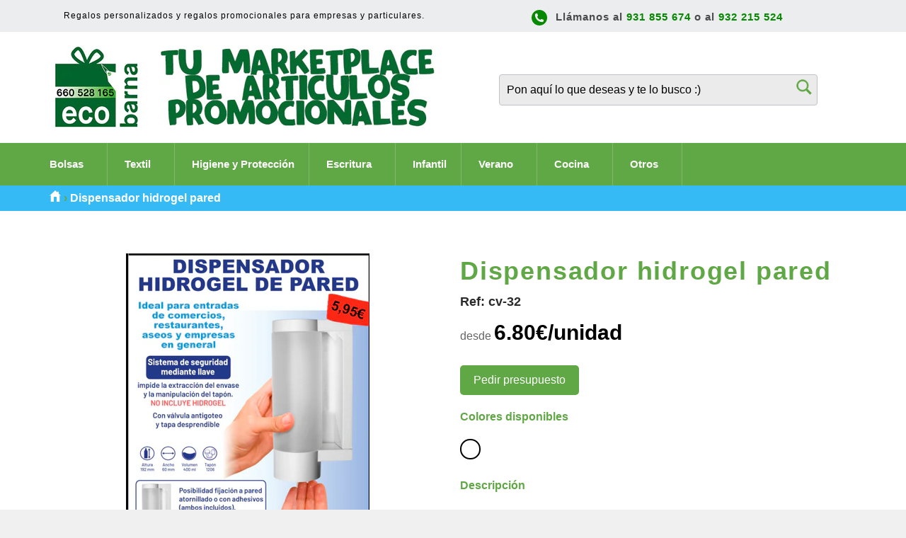

--- FILE ---
content_type: text/html; charset=utf-8
request_url: https://www.ecobarna.com/products/dispensador-hidrogel-pared
body_size: 24662
content:
<!doctype html>
<!--[if IE 9]> <html class="ie9 no-js" lang="es"> <![endif]-->
<!--[if (gt IE 9)|!(IE)]><!--> <html class="no-js" lang="es"> <!--<![endif]-->
<head>

  <meta charset="utf-8">
  <meta http-equiv="X-UA-Compatible" content="IE=edge,chrome=1">
  <meta name="viewport" content="width=device-width,initial-scale=1">
  <meta name="theme-color" content="#ffffff">

  
  <link rel="shortcut icon" href="//www.ecobarna.com/cdn/shop/files/favicon-32x32_a61d9eaa-c577-4c58-a5c4-54f9c8b3a1d2_32x32.png?v=1613162407" type="image/png">
  

  <link rel="canonical" href="https://www.ecobarna.com/products/dispensador-hidrogel-pared">
  
  
  
   <title>Dispensador hidrogel de pared con tu logotipo</title>
  

 
  
 

  

    

      <meta name="description" content="dispensador hidrogel de pared con personalización con tu logotipo para empresas y particulares. Somos especialistas en regalos promocionales.">

    

  

  <!-- /snippets/social-meta-tags.liquid --><meta property="og:site_name" content="Ecobarna">
<meta property="og:url" content="https://www.ecobarna.com/products/dispensador-hidrogel-pared">
<meta property="og:title" content="cv-32">
<meta property="og:type" content="product">
<meta property="og:description" content="dispensador hidrogel de pared"><meta property="og:price:amount" content="6.80">
  <meta property="og:price:currency" content="EUR"><meta property="og:image" content="http://www.ecobarna.com/cdn/shop/products/hidrogel.2_1024x1024.jpg?v=1589645366">
<meta property="og:image:secure_url" content="https://www.ecobarna.com/cdn/shop/products/hidrogel.2_1024x1024.jpg?v=1589645366">


<meta name="twitter:card" content="summary_large_image">
<meta name="twitter:title" content="cv-32">
<meta name="twitter:description" content="dispensador hidrogel de pared">


  <script>
    document.documentElement.className = document.documentElement.className.replace('no-js', 'js');
  </script>

  <link href="//www.ecobarna.com/cdn/shop/t/4/assets/theme.scss.css?v=3757311675121985141719419286" rel="stylesheet" type="text/css" media="all" />
  



  <script>
    window.theme = window.theme || {};

    theme.strings = {
      stockAvailable: "1 restantes",
      addToCart: "Agregar al carrito",
      soldOut: "Agotado",
      unavailable: "No disponible",
      noStockAvailable: "El artículo no se pudo agregar al carrito porque no hay suficientes unidades disponibles.",
      willNotShipUntil: "Será enviado después [date]",
      willBeInStockAfter: "Estará disponible después [date]",
      totalCartDiscount: "Está ahorrando [savings]"
    };
  </script>

  

  <!--[if (gt IE 9)|!(IE)]><!--><script src="//www.ecobarna.com/cdn/shop/t/4/assets/vendor.js?v=106113801271224781871487613382" defer="defer"></script><!--<![endif]-->
  <!--[if lt IE 9]><script src="//www.ecobarna.com/cdn/shop/t/4/assets/vendor.js?v=106113801271224781871487613382"></script><![endif]-->

  
    <script>
      window.theme = window.theme || {};
      theme.moneyFormat = "€{{amount}}";
    </script>
  

  <!--[if (gt IE 9)|!(IE)]><!--><script src="//www.ecobarna.com/cdn/shop/t/4/assets/theme.js?v=168549171040675614951494751970" defer="defer"></script><!--<![endif]-->
  <!--[if lte IE 9]><script src="//www.ecobarna.com/cdn/shop/t/4/assets/theme.js?v=168549171040675614951494751970"></script><![endif]-->

  <script>window.performance && window.performance.mark && window.performance.mark('shopify.content_for_header.start');</script><meta id="shopify-digital-wallet" name="shopify-digital-wallet" content="/17383153/digital_wallets/dialog">
<link rel="alternate" type="application/json+oembed" href="https://www.ecobarna.com/products/dispensador-hidrogel-pared.oembed">
<script async="async" src="/checkouts/internal/preloads.js?locale=es-ES"></script>
<script id="shopify-features" type="application/json">{"accessToken":"f86dda36f26580c98f1817560591d759","betas":["rich-media-storefront-analytics"],"domain":"www.ecobarna.com","predictiveSearch":true,"shopId":17383153,"locale":"es"}</script>
<script>var Shopify = Shopify || {};
Shopify.shop = "ecobarna.myshopify.com";
Shopify.locale = "es";
Shopify.currency = {"active":"EUR","rate":"1.0"};
Shopify.country = "ES";
Shopify.theme = {"name":"Venture","id":167395662,"schema_name":"Venture","schema_version":"2.0.2","theme_store_id":775,"role":"main"};
Shopify.theme.handle = "null";
Shopify.theme.style = {"id":null,"handle":null};
Shopify.cdnHost = "www.ecobarna.com/cdn";
Shopify.routes = Shopify.routes || {};
Shopify.routes.root = "/";</script>
<script type="module">!function(o){(o.Shopify=o.Shopify||{}).modules=!0}(window);</script>
<script>!function(o){function n(){var o=[];function n(){o.push(Array.prototype.slice.apply(arguments))}return n.q=o,n}var t=o.Shopify=o.Shopify||{};t.loadFeatures=n(),t.autoloadFeatures=n()}(window);</script>
<script id="shop-js-analytics" type="application/json">{"pageType":"product"}</script>
<script defer="defer" async type="module" src="//www.ecobarna.com/cdn/shopifycloud/shop-js/modules/v2/client.init-shop-cart-sync_2Gr3Q33f.es.esm.js"></script>
<script defer="defer" async type="module" src="//www.ecobarna.com/cdn/shopifycloud/shop-js/modules/v2/chunk.common_noJfOIa7.esm.js"></script>
<script defer="defer" async type="module" src="//www.ecobarna.com/cdn/shopifycloud/shop-js/modules/v2/chunk.modal_Deo2FJQo.esm.js"></script>
<script type="module">
  await import("//www.ecobarna.com/cdn/shopifycloud/shop-js/modules/v2/client.init-shop-cart-sync_2Gr3Q33f.es.esm.js");
await import("//www.ecobarna.com/cdn/shopifycloud/shop-js/modules/v2/chunk.common_noJfOIa7.esm.js");
await import("//www.ecobarna.com/cdn/shopifycloud/shop-js/modules/v2/chunk.modal_Deo2FJQo.esm.js");

  window.Shopify.SignInWithShop?.initShopCartSync?.({"fedCMEnabled":true,"windoidEnabled":true});

</script>
<script>(function() {
  var isLoaded = false;
  function asyncLoad() {
    if (isLoaded) return;
    isLoaded = true;
    var urls = ["\/\/s3.amazonaws.com\/booster-eu-cookie\/ecobarna.myshopify.com\/booster_eu_cookie.js?shop=ecobarna.myshopify.com"];
    for (var i = 0; i < urls.length; i++) {
      var s = document.createElement('script');
      s.type = 'text/javascript';
      s.async = true;
      s.src = urls[i];
      var x = document.getElementsByTagName('script')[0];
      x.parentNode.insertBefore(s, x);
    }
  };
  if(window.attachEvent) {
    window.attachEvent('onload', asyncLoad);
  } else {
    window.addEventListener('load', asyncLoad, false);
  }
})();</script>
<script id="__st">var __st={"a":17383153,"offset":3600,"reqid":"072df80a-2de6-4404-9fda-b1ea9330c782-1769095486","pageurl":"www.ecobarna.com\/products\/dispensador-hidrogel-pared","u":"abd178c2c7af","p":"product","rtyp":"product","rid":4505257967686};</script>
<script>window.ShopifyPaypalV4VisibilityTracking = true;</script>
<script id="captcha-bootstrap">!function(){'use strict';const t='contact',e='account',n='new_comment',o=[[t,t],['blogs',n],['comments',n],[t,'customer']],c=[[e,'customer_login'],[e,'guest_login'],[e,'recover_customer_password'],[e,'create_customer']],r=t=>t.map((([t,e])=>`form[action*='/${t}']:not([data-nocaptcha='true']) input[name='form_type'][value='${e}']`)).join(','),a=t=>()=>t?[...document.querySelectorAll(t)].map((t=>t.form)):[];function s(){const t=[...o],e=r(t);return a(e)}const i='password',u='form_key',d=['recaptcha-v3-token','g-recaptcha-response','h-captcha-response',i],f=()=>{try{return window.sessionStorage}catch{return}},m='__shopify_v',_=t=>t.elements[u];function p(t,e,n=!1){try{const o=window.sessionStorage,c=JSON.parse(o.getItem(e)),{data:r}=function(t){const{data:e,action:n}=t;return t[m]||n?{data:e,action:n}:{data:t,action:n}}(c);for(const[e,n]of Object.entries(r))t.elements[e]&&(t.elements[e].value=n);n&&o.removeItem(e)}catch(o){console.error('form repopulation failed',{error:o})}}const l='form_type',E='cptcha';function T(t){t.dataset[E]=!0}const w=window,h=w.document,L='Shopify',v='ce_forms',y='captcha';let A=!1;((t,e)=>{const n=(g='f06e6c50-85a8-45c8-87d0-21a2b65856fe',I='https://cdn.shopify.com/shopifycloud/storefront-forms-hcaptcha/ce_storefront_forms_captcha_hcaptcha.v1.5.2.iife.js',D={infoText:'Protegido por hCaptcha',privacyText:'Privacidad',termsText:'Términos'},(t,e,n)=>{const o=w[L][v],c=o.bindForm;if(c)return c(t,g,e,D).then(n);var r;o.q.push([[t,g,e,D],n]),r=I,A||(h.body.append(Object.assign(h.createElement('script'),{id:'captcha-provider',async:!0,src:r})),A=!0)});var g,I,D;w[L]=w[L]||{},w[L][v]=w[L][v]||{},w[L][v].q=[],w[L][y]=w[L][y]||{},w[L][y].protect=function(t,e){n(t,void 0,e),T(t)},Object.freeze(w[L][y]),function(t,e,n,w,h,L){const[v,y,A,g]=function(t,e,n){const i=e?o:[],u=t?c:[],d=[...i,...u],f=r(d),m=r(i),_=r(d.filter((([t,e])=>n.includes(e))));return[a(f),a(m),a(_),s()]}(w,h,L),I=t=>{const e=t.target;return e instanceof HTMLFormElement?e:e&&e.form},D=t=>v().includes(t);t.addEventListener('submit',(t=>{const e=I(t);if(!e)return;const n=D(e)&&!e.dataset.hcaptchaBound&&!e.dataset.recaptchaBound,o=_(e),c=g().includes(e)&&(!o||!o.value);(n||c)&&t.preventDefault(),c&&!n&&(function(t){try{if(!f())return;!function(t){const e=f();if(!e)return;const n=_(t);if(!n)return;const o=n.value;o&&e.removeItem(o)}(t);const e=Array.from(Array(32),(()=>Math.random().toString(36)[2])).join('');!function(t,e){_(t)||t.append(Object.assign(document.createElement('input'),{type:'hidden',name:u})),t.elements[u].value=e}(t,e),function(t,e){const n=f();if(!n)return;const o=[...t.querySelectorAll(`input[type='${i}']`)].map((({name:t})=>t)),c=[...d,...o],r={};for(const[a,s]of new FormData(t).entries())c.includes(a)||(r[a]=s);n.setItem(e,JSON.stringify({[m]:1,action:t.action,data:r}))}(t,e)}catch(e){console.error('failed to persist form',e)}}(e),e.submit())}));const S=(t,e)=>{t&&!t.dataset[E]&&(n(t,e.some((e=>e===t))),T(t))};for(const o of['focusin','change'])t.addEventListener(o,(t=>{const e=I(t);D(e)&&S(e,y())}));const B=e.get('form_key'),M=e.get(l),P=B&&M;t.addEventListener('DOMContentLoaded',(()=>{const t=y();if(P)for(const e of t)e.elements[l].value===M&&p(e,B);[...new Set([...A(),...v().filter((t=>'true'===t.dataset.shopifyCaptcha))])].forEach((e=>S(e,t)))}))}(h,new URLSearchParams(w.location.search),n,t,e,['guest_login'])})(!0,!0)}();</script>
<script integrity="sha256-4kQ18oKyAcykRKYeNunJcIwy7WH5gtpwJnB7kiuLZ1E=" data-source-attribution="shopify.loadfeatures" defer="defer" src="//www.ecobarna.com/cdn/shopifycloud/storefront/assets/storefront/load_feature-a0a9edcb.js" crossorigin="anonymous"></script>
<script data-source-attribution="shopify.dynamic_checkout.dynamic.init">var Shopify=Shopify||{};Shopify.PaymentButton=Shopify.PaymentButton||{isStorefrontPortableWallets:!0,init:function(){window.Shopify.PaymentButton.init=function(){};var t=document.createElement("script");t.src="https://www.ecobarna.com/cdn/shopifycloud/portable-wallets/latest/portable-wallets.es.js",t.type="module",document.head.appendChild(t)}};
</script>
<script data-source-attribution="shopify.dynamic_checkout.buyer_consent">
  function portableWalletsHideBuyerConsent(e){var t=document.getElementById("shopify-buyer-consent"),n=document.getElementById("shopify-subscription-policy-button");t&&n&&(t.classList.add("hidden"),t.setAttribute("aria-hidden","true"),n.removeEventListener("click",e))}function portableWalletsShowBuyerConsent(e){var t=document.getElementById("shopify-buyer-consent"),n=document.getElementById("shopify-subscription-policy-button");t&&n&&(t.classList.remove("hidden"),t.removeAttribute("aria-hidden"),n.addEventListener("click",e))}window.Shopify?.PaymentButton&&(window.Shopify.PaymentButton.hideBuyerConsent=portableWalletsHideBuyerConsent,window.Shopify.PaymentButton.showBuyerConsent=portableWalletsShowBuyerConsent);
</script>
<script data-source-attribution="shopify.dynamic_checkout.cart.bootstrap">document.addEventListener("DOMContentLoaded",(function(){function t(){return document.querySelector("shopify-accelerated-checkout-cart, shopify-accelerated-checkout")}if(t())Shopify.PaymentButton.init();else{new MutationObserver((function(e,n){t()&&(Shopify.PaymentButton.init(),n.disconnect())})).observe(document.body,{childList:!0,subtree:!0})}}));
</script>

<script>window.performance && window.performance.mark && window.performance.mark('shopify.content_for_header.end');</script>
<link href="https://monorail-edge.shopifysvc.com" rel="dns-prefetch">
<script>(function(){if ("sendBeacon" in navigator && "performance" in window) {try {var session_token_from_headers = performance.getEntriesByType('navigation')[0].serverTiming.find(x => x.name == '_s').description;} catch {var session_token_from_headers = undefined;}var session_cookie_matches = document.cookie.match(/_shopify_s=([^;]*)/);var session_token_from_cookie = session_cookie_matches && session_cookie_matches.length === 2 ? session_cookie_matches[1] : "";var session_token = session_token_from_headers || session_token_from_cookie || "";function handle_abandonment_event(e) {var entries = performance.getEntries().filter(function(entry) {return /monorail-edge.shopifysvc.com/.test(entry.name);});if (!window.abandonment_tracked && entries.length === 0) {window.abandonment_tracked = true;var currentMs = Date.now();var navigation_start = performance.timing.navigationStart;var payload = {shop_id: 17383153,url: window.location.href,navigation_start,duration: currentMs - navigation_start,session_token,page_type: "product"};window.navigator.sendBeacon("https://monorail-edge.shopifysvc.com/v1/produce", JSON.stringify({schema_id: "online_store_buyer_site_abandonment/1.1",payload: payload,metadata: {event_created_at_ms: currentMs,event_sent_at_ms: currentMs}}));}}window.addEventListener('pagehide', handle_abandonment_event);}}());</script>
<script id="web-pixels-manager-setup">(function e(e,d,r,n,o){if(void 0===o&&(o={}),!Boolean(null===(a=null===(i=window.Shopify)||void 0===i?void 0:i.analytics)||void 0===a?void 0:a.replayQueue)){var i,a;window.Shopify=window.Shopify||{};var t=window.Shopify;t.analytics=t.analytics||{};var s=t.analytics;s.replayQueue=[],s.publish=function(e,d,r){return s.replayQueue.push([e,d,r]),!0};try{self.performance.mark("wpm:start")}catch(e){}var l=function(){var e={modern:/Edge?\/(1{2}[4-9]|1[2-9]\d|[2-9]\d{2}|\d{4,})\.\d+(\.\d+|)|Firefox\/(1{2}[4-9]|1[2-9]\d|[2-9]\d{2}|\d{4,})\.\d+(\.\d+|)|Chrom(ium|e)\/(9{2}|\d{3,})\.\d+(\.\d+|)|(Maci|X1{2}).+ Version\/(15\.\d+|(1[6-9]|[2-9]\d|\d{3,})\.\d+)([,.]\d+|)( \(\w+\)|)( Mobile\/\w+|) Safari\/|Chrome.+OPR\/(9{2}|\d{3,})\.\d+\.\d+|(CPU[ +]OS|iPhone[ +]OS|CPU[ +]iPhone|CPU IPhone OS|CPU iPad OS)[ +]+(15[._]\d+|(1[6-9]|[2-9]\d|\d{3,})[._]\d+)([._]\d+|)|Android:?[ /-](13[3-9]|1[4-9]\d|[2-9]\d{2}|\d{4,})(\.\d+|)(\.\d+|)|Android.+Firefox\/(13[5-9]|1[4-9]\d|[2-9]\d{2}|\d{4,})\.\d+(\.\d+|)|Android.+Chrom(ium|e)\/(13[3-9]|1[4-9]\d|[2-9]\d{2}|\d{4,})\.\d+(\.\d+|)|SamsungBrowser\/([2-9]\d|\d{3,})\.\d+/,legacy:/Edge?\/(1[6-9]|[2-9]\d|\d{3,})\.\d+(\.\d+|)|Firefox\/(5[4-9]|[6-9]\d|\d{3,})\.\d+(\.\d+|)|Chrom(ium|e)\/(5[1-9]|[6-9]\d|\d{3,})\.\d+(\.\d+|)([\d.]+$|.*Safari\/(?![\d.]+ Edge\/[\d.]+$))|(Maci|X1{2}).+ Version\/(10\.\d+|(1[1-9]|[2-9]\d|\d{3,})\.\d+)([,.]\d+|)( \(\w+\)|)( Mobile\/\w+|) Safari\/|Chrome.+OPR\/(3[89]|[4-9]\d|\d{3,})\.\d+\.\d+|(CPU[ +]OS|iPhone[ +]OS|CPU[ +]iPhone|CPU IPhone OS|CPU iPad OS)[ +]+(10[._]\d+|(1[1-9]|[2-9]\d|\d{3,})[._]\d+)([._]\d+|)|Android:?[ /-](13[3-9]|1[4-9]\d|[2-9]\d{2}|\d{4,})(\.\d+|)(\.\d+|)|Mobile Safari.+OPR\/([89]\d|\d{3,})\.\d+\.\d+|Android.+Firefox\/(13[5-9]|1[4-9]\d|[2-9]\d{2}|\d{4,})\.\d+(\.\d+|)|Android.+Chrom(ium|e)\/(13[3-9]|1[4-9]\d|[2-9]\d{2}|\d{4,})\.\d+(\.\d+|)|Android.+(UC? ?Browser|UCWEB|U3)[ /]?(15\.([5-9]|\d{2,})|(1[6-9]|[2-9]\d|\d{3,})\.\d+)\.\d+|SamsungBrowser\/(5\.\d+|([6-9]|\d{2,})\.\d+)|Android.+MQ{2}Browser\/(14(\.(9|\d{2,})|)|(1[5-9]|[2-9]\d|\d{3,})(\.\d+|))(\.\d+|)|K[Aa][Ii]OS\/(3\.\d+|([4-9]|\d{2,})\.\d+)(\.\d+|)/},d=e.modern,r=e.legacy,n=navigator.userAgent;return n.match(d)?"modern":n.match(r)?"legacy":"unknown"}(),u="modern"===l?"modern":"legacy",c=(null!=n?n:{modern:"",legacy:""})[u],f=function(e){return[e.baseUrl,"/wpm","/b",e.hashVersion,"modern"===e.buildTarget?"m":"l",".js"].join("")}({baseUrl:d,hashVersion:r,buildTarget:u}),m=function(e){var d=e.version,r=e.bundleTarget,n=e.surface,o=e.pageUrl,i=e.monorailEndpoint;return{emit:function(e){var a=e.status,t=e.errorMsg,s=(new Date).getTime(),l=JSON.stringify({metadata:{event_sent_at_ms:s},events:[{schema_id:"web_pixels_manager_load/3.1",payload:{version:d,bundle_target:r,page_url:o,status:a,surface:n,error_msg:t},metadata:{event_created_at_ms:s}}]});if(!i)return console&&console.warn&&console.warn("[Web Pixels Manager] No Monorail endpoint provided, skipping logging."),!1;try{return self.navigator.sendBeacon.bind(self.navigator)(i,l)}catch(e){}var u=new XMLHttpRequest;try{return u.open("POST",i,!0),u.setRequestHeader("Content-Type","text/plain"),u.send(l),!0}catch(e){return console&&console.warn&&console.warn("[Web Pixels Manager] Got an unhandled error while logging to Monorail."),!1}}}}({version:r,bundleTarget:l,surface:e.surface,pageUrl:self.location.href,monorailEndpoint:e.monorailEndpoint});try{o.browserTarget=l,function(e){var d=e.src,r=e.async,n=void 0===r||r,o=e.onload,i=e.onerror,a=e.sri,t=e.scriptDataAttributes,s=void 0===t?{}:t,l=document.createElement("script"),u=document.querySelector("head"),c=document.querySelector("body");if(l.async=n,l.src=d,a&&(l.integrity=a,l.crossOrigin="anonymous"),s)for(var f in s)if(Object.prototype.hasOwnProperty.call(s,f))try{l.dataset[f]=s[f]}catch(e){}if(o&&l.addEventListener("load",o),i&&l.addEventListener("error",i),u)u.appendChild(l);else{if(!c)throw new Error("Did not find a head or body element to append the script");c.appendChild(l)}}({src:f,async:!0,onload:function(){if(!function(){var e,d;return Boolean(null===(d=null===(e=window.Shopify)||void 0===e?void 0:e.analytics)||void 0===d?void 0:d.initialized)}()){var d=window.webPixelsManager.init(e)||void 0;if(d){var r=window.Shopify.analytics;r.replayQueue.forEach((function(e){var r=e[0],n=e[1],o=e[2];d.publishCustomEvent(r,n,o)})),r.replayQueue=[],r.publish=d.publishCustomEvent,r.visitor=d.visitor,r.initialized=!0}}},onerror:function(){return m.emit({status:"failed",errorMsg:"".concat(f," has failed to load")})},sri:function(e){var d=/^sha384-[A-Za-z0-9+/=]+$/;return"string"==typeof e&&d.test(e)}(c)?c:"",scriptDataAttributes:o}),m.emit({status:"loading"})}catch(e){m.emit({status:"failed",errorMsg:(null==e?void 0:e.message)||"Unknown error"})}}})({shopId: 17383153,storefrontBaseUrl: "https://www.ecobarna.com",extensionsBaseUrl: "https://extensions.shopifycdn.com/cdn/shopifycloud/web-pixels-manager",monorailEndpoint: "https://monorail-edge.shopifysvc.com/unstable/produce_batch",surface: "storefront-renderer",enabledBetaFlags: ["2dca8a86"],webPixelsConfigList: [{"id":"184844617","eventPayloadVersion":"v1","runtimeContext":"LAX","scriptVersion":"1","type":"CUSTOM","privacyPurposes":["ANALYTICS"],"name":"Google Analytics tag (migrated)"},{"id":"shopify-app-pixel","configuration":"{}","eventPayloadVersion":"v1","runtimeContext":"STRICT","scriptVersion":"0450","apiClientId":"shopify-pixel","type":"APP","privacyPurposes":["ANALYTICS","MARKETING"]},{"id":"shopify-custom-pixel","eventPayloadVersion":"v1","runtimeContext":"LAX","scriptVersion":"0450","apiClientId":"shopify-pixel","type":"CUSTOM","privacyPurposes":["ANALYTICS","MARKETING"]}],isMerchantRequest: false,initData: {"shop":{"name":"Ecobarna","paymentSettings":{"currencyCode":"EUR"},"myshopifyDomain":"ecobarna.myshopify.com","countryCode":"ES","storefrontUrl":"https:\/\/www.ecobarna.com"},"customer":null,"cart":null,"checkout":null,"productVariants":[{"price":{"amount":8.0,"currencyCode":"EUR"},"product":{"title":"cv-32","vendor":"Cifra","id":"4505257967686","untranslatedTitle":"cv-32","url":"\/products\/dispensador-hidrogel-pared","type":""},"id":"31707874984006","image":{"src":"\/\/www.ecobarna.com\/cdn\/shop\/products\/hidrogel.2.jpg?v=1589645366"},"sku":"","title":"1 a 100 \/ blanco","untranslatedTitle":"1 a 100 \/ blanco"},{"price":{"amount":7.0,"currencyCode":"EUR"},"product":{"title":"cv-32","vendor":"Cifra","id":"4505257967686","untranslatedTitle":"cv-32","url":"\/products\/dispensador-hidrogel-pared","type":""},"id":"31707875016774","image":{"src":"\/\/www.ecobarna.com\/cdn\/shop\/products\/hidrogel.2.jpg?v=1589645366"},"sku":"","title":"101 a 250 \/ blanco","untranslatedTitle":"101 a 250 \/ blanco"},{"price":{"amount":6.9,"currencyCode":"EUR"},"product":{"title":"cv-32","vendor":"Cifra","id":"4505257967686","untranslatedTitle":"cv-32","url":"\/products\/dispensador-hidrogel-pared","type":""},"id":"31707875049542","image":{"src":"\/\/www.ecobarna.com\/cdn\/shop\/products\/hidrogel.2.jpg?v=1589645366"},"sku":"","title":"251 a 500 \/ blanco","untranslatedTitle":"251 a 500 \/ blanco"},{"price":{"amount":6.8,"currencyCode":"EUR"},"product":{"title":"cv-32","vendor":"Cifra","id":"4505257967686","untranslatedTitle":"cv-32","url":"\/products\/dispensador-hidrogel-pared","type":""},"id":"31707875082310","image":{"src":"\/\/www.ecobarna.com\/cdn\/shop\/products\/hidrogel.2.jpg?v=1589645366"},"sku":"","title":"501 a 1000 \/ blanco","untranslatedTitle":"501 a 1000 \/ blanco"}],"purchasingCompany":null},},"https://www.ecobarna.com/cdn","fcfee988w5aeb613cpc8e4bc33m6693e112",{"modern":"","legacy":""},{"shopId":"17383153","storefrontBaseUrl":"https:\/\/www.ecobarna.com","extensionBaseUrl":"https:\/\/extensions.shopifycdn.com\/cdn\/shopifycloud\/web-pixels-manager","surface":"storefront-renderer","enabledBetaFlags":"[\"2dca8a86\"]","isMerchantRequest":"false","hashVersion":"fcfee988w5aeb613cpc8e4bc33m6693e112","publish":"custom","events":"[[\"page_viewed\",{}],[\"product_viewed\",{\"productVariant\":{\"price\":{\"amount\":8.0,\"currencyCode\":\"EUR\"},\"product\":{\"title\":\"cv-32\",\"vendor\":\"Cifra\",\"id\":\"4505257967686\",\"untranslatedTitle\":\"cv-32\",\"url\":\"\/products\/dispensador-hidrogel-pared\",\"type\":\"\"},\"id\":\"31707874984006\",\"image\":{\"src\":\"\/\/www.ecobarna.com\/cdn\/shop\/products\/hidrogel.2.jpg?v=1589645366\"},\"sku\":\"\",\"title\":\"1 a 100 \/ blanco\",\"untranslatedTitle\":\"1 a 100 \/ blanco\"}}]]"});</script><script>
  window.ShopifyAnalytics = window.ShopifyAnalytics || {};
  window.ShopifyAnalytics.meta = window.ShopifyAnalytics.meta || {};
  window.ShopifyAnalytics.meta.currency = 'EUR';
  var meta = {"product":{"id":4505257967686,"gid":"gid:\/\/shopify\/Product\/4505257967686","vendor":"Cifra","type":"","handle":"dispensador-hidrogel-pared","variants":[{"id":31707874984006,"price":800,"name":"cv-32 - 1 a 100 \/ blanco","public_title":"1 a 100 \/ blanco","sku":""},{"id":31707875016774,"price":700,"name":"cv-32 - 101 a 250 \/ blanco","public_title":"101 a 250 \/ blanco","sku":""},{"id":31707875049542,"price":690,"name":"cv-32 - 251 a 500 \/ blanco","public_title":"251 a 500 \/ blanco","sku":""},{"id":31707875082310,"price":680,"name":"cv-32 - 501 a 1000 \/ blanco","public_title":"501 a 1000 \/ blanco","sku":""}],"remote":false},"page":{"pageType":"product","resourceType":"product","resourceId":4505257967686,"requestId":"072df80a-2de6-4404-9fda-b1ea9330c782-1769095486"}};
  for (var attr in meta) {
    window.ShopifyAnalytics.meta[attr] = meta[attr];
  }
</script>
<script class="analytics">
  (function () {
    var customDocumentWrite = function(content) {
      var jquery = null;

      if (window.jQuery) {
        jquery = window.jQuery;
      } else if (window.Checkout && window.Checkout.$) {
        jquery = window.Checkout.$;
      }

      if (jquery) {
        jquery('body').append(content);
      }
    };

    var hasLoggedConversion = function(token) {
      if (token) {
        return document.cookie.indexOf('loggedConversion=' + token) !== -1;
      }
      return false;
    }

    var setCookieIfConversion = function(token) {
      if (token) {
        var twoMonthsFromNow = new Date(Date.now());
        twoMonthsFromNow.setMonth(twoMonthsFromNow.getMonth() + 2);

        document.cookie = 'loggedConversion=' + token + '; expires=' + twoMonthsFromNow;
      }
    }

    var trekkie = window.ShopifyAnalytics.lib = window.trekkie = window.trekkie || [];
    if (trekkie.integrations) {
      return;
    }
    trekkie.methods = [
      'identify',
      'page',
      'ready',
      'track',
      'trackForm',
      'trackLink'
    ];
    trekkie.factory = function(method) {
      return function() {
        var args = Array.prototype.slice.call(arguments);
        args.unshift(method);
        trekkie.push(args);
        return trekkie;
      };
    };
    for (var i = 0; i < trekkie.methods.length; i++) {
      var key = trekkie.methods[i];
      trekkie[key] = trekkie.factory(key);
    }
    trekkie.load = function(config) {
      trekkie.config = config || {};
      trekkie.config.initialDocumentCookie = document.cookie;
      var first = document.getElementsByTagName('script')[0];
      var script = document.createElement('script');
      script.type = 'text/javascript';
      script.onerror = function(e) {
        var scriptFallback = document.createElement('script');
        scriptFallback.type = 'text/javascript';
        scriptFallback.onerror = function(error) {
                var Monorail = {
      produce: function produce(monorailDomain, schemaId, payload) {
        var currentMs = new Date().getTime();
        var event = {
          schema_id: schemaId,
          payload: payload,
          metadata: {
            event_created_at_ms: currentMs,
            event_sent_at_ms: currentMs
          }
        };
        return Monorail.sendRequest("https://" + monorailDomain + "/v1/produce", JSON.stringify(event));
      },
      sendRequest: function sendRequest(endpointUrl, payload) {
        // Try the sendBeacon API
        if (window && window.navigator && typeof window.navigator.sendBeacon === 'function' && typeof window.Blob === 'function' && !Monorail.isIos12()) {
          var blobData = new window.Blob([payload], {
            type: 'text/plain'
          });

          if (window.navigator.sendBeacon(endpointUrl, blobData)) {
            return true;
          } // sendBeacon was not successful

        } // XHR beacon

        var xhr = new XMLHttpRequest();

        try {
          xhr.open('POST', endpointUrl);
          xhr.setRequestHeader('Content-Type', 'text/plain');
          xhr.send(payload);
        } catch (e) {
          console.log(e);
        }

        return false;
      },
      isIos12: function isIos12() {
        return window.navigator.userAgent.lastIndexOf('iPhone; CPU iPhone OS 12_') !== -1 || window.navigator.userAgent.lastIndexOf('iPad; CPU OS 12_') !== -1;
      }
    };
    Monorail.produce('monorail-edge.shopifysvc.com',
      'trekkie_storefront_load_errors/1.1',
      {shop_id: 17383153,
      theme_id: 167395662,
      app_name: "storefront",
      context_url: window.location.href,
      source_url: "//www.ecobarna.com/cdn/s/trekkie.storefront.1bbfab421998800ff09850b62e84b8915387986d.min.js"});

        };
        scriptFallback.async = true;
        scriptFallback.src = '//www.ecobarna.com/cdn/s/trekkie.storefront.1bbfab421998800ff09850b62e84b8915387986d.min.js';
        first.parentNode.insertBefore(scriptFallback, first);
      };
      script.async = true;
      script.src = '//www.ecobarna.com/cdn/s/trekkie.storefront.1bbfab421998800ff09850b62e84b8915387986d.min.js';
      first.parentNode.insertBefore(script, first);
    };
    trekkie.load(
      {"Trekkie":{"appName":"storefront","development":false,"defaultAttributes":{"shopId":17383153,"isMerchantRequest":null,"themeId":167395662,"themeCityHash":"14775923354786342111","contentLanguage":"es","currency":"EUR","eventMetadataId":"bdc8694f-bf3c-4961-8504-7b405945718f"},"isServerSideCookieWritingEnabled":true,"monorailRegion":"shop_domain","enabledBetaFlags":["65f19447"]},"Session Attribution":{},"S2S":{"facebookCapiEnabled":false,"source":"trekkie-storefront-renderer","apiClientId":580111}}
    );

    var loaded = false;
    trekkie.ready(function() {
      if (loaded) return;
      loaded = true;

      window.ShopifyAnalytics.lib = window.trekkie;

      var originalDocumentWrite = document.write;
      document.write = customDocumentWrite;
      try { window.ShopifyAnalytics.merchantGoogleAnalytics.call(this); } catch(error) {};
      document.write = originalDocumentWrite;

      window.ShopifyAnalytics.lib.page(null,{"pageType":"product","resourceType":"product","resourceId":4505257967686,"requestId":"072df80a-2de6-4404-9fda-b1ea9330c782-1769095486","shopifyEmitted":true});

      var match = window.location.pathname.match(/checkouts\/(.+)\/(thank_you|post_purchase)/)
      var token = match? match[1]: undefined;
      if (!hasLoggedConversion(token)) {
        setCookieIfConversion(token);
        window.ShopifyAnalytics.lib.track("Viewed Product",{"currency":"EUR","variantId":31707874984006,"productId":4505257967686,"productGid":"gid:\/\/shopify\/Product\/4505257967686","name":"cv-32 - 1 a 100 \/ blanco","price":"8.00","sku":"","brand":"Cifra","variant":"1 a 100 \/ blanco","category":"","nonInteraction":true,"remote":false},undefined,undefined,{"shopifyEmitted":true});
      window.ShopifyAnalytics.lib.track("monorail:\/\/trekkie_storefront_viewed_product\/1.1",{"currency":"EUR","variantId":31707874984006,"productId":4505257967686,"productGid":"gid:\/\/shopify\/Product\/4505257967686","name":"cv-32 - 1 a 100 \/ blanco","price":"8.00","sku":"","brand":"Cifra","variant":"1 a 100 \/ blanco","category":"","nonInteraction":true,"remote":false,"referer":"https:\/\/www.ecobarna.com\/products\/dispensador-hidrogel-pared"});
      }
    });


        var eventsListenerScript = document.createElement('script');
        eventsListenerScript.async = true;
        eventsListenerScript.src = "//www.ecobarna.com/cdn/shopifycloud/storefront/assets/shop_events_listener-3da45d37.js";
        document.getElementsByTagName('head')[0].appendChild(eventsListenerScript);

})();</script>
  <script>
  if (!window.ga || (window.ga && typeof window.ga !== 'function')) {
    window.ga = function ga() {
      (window.ga.q = window.ga.q || []).push(arguments);
      if (window.Shopify && window.Shopify.analytics && typeof window.Shopify.analytics.publish === 'function') {
        window.Shopify.analytics.publish("ga_stub_called", {}, {sendTo: "google_osp_migration"});
      }
      console.error("Shopify's Google Analytics stub called with:", Array.from(arguments), "\nSee https://help.shopify.com/manual/promoting-marketing/pixels/pixel-migration#google for more information.");
    };
    if (window.Shopify && window.Shopify.analytics && typeof window.Shopify.analytics.publish === 'function') {
      window.Shopify.analytics.publish("ga_stub_initialized", {}, {sendTo: "google_osp_migration"});
    }
  }
</script>
<script
  defer
  src="https://www.ecobarna.com/cdn/shopifycloud/perf-kit/shopify-perf-kit-3.0.4.min.js"
  data-application="storefront-renderer"
  data-shop-id="17383153"
  data-render-region="gcp-us-east1"
  data-page-type="product"
  data-theme-instance-id="167395662"
  data-theme-name="Venture"
  data-theme-version="2.0.2"
  data-monorail-region="shop_domain"
  data-resource-timing-sampling-rate="10"
  data-shs="true"
  data-shs-beacon="true"
  data-shs-export-with-fetch="true"
  data-shs-logs-sample-rate="1"
  data-shs-beacon-endpoint="https://www.ecobarna.com/api/collect"
></script>
</head>

<body class="template-product" >

  <a class="in-page-link visually-hidden skip-link" href="#MainContent">
    Ir directamente al contenido
  </a>

  <div id="shopify-section-header" class="shopify-section"><style>
.site-header__logo img {
  max-width: 550px;
}
</style>


<div id="NavDrawer" class="drawer drawer--left">
  <div class="drawer__inner">
    <form action="/search" method="get" class="drawer__search" role="search">
      <input type="search" name="q" placeholder="Pon aquí lo que deseas y te lo busco :)" aria-label="Pon aquí lo que deseas y te lo busco :)" class="drawer__search-input">

      <button type="submit" class="text-link drawer__search-submit">
        <svg aria-hidden="true" focusable="false" role="presentation" class="icon icon-search" viewBox="0 0 32 32"><path fill="#444" d="M21.839 18.771a10.012 10.012 0 0 0 1.57-5.39c0-5.548-4.493-10.048-10.034-10.048-5.548 0-10.041 4.499-10.041 10.048s4.493 10.048 10.034 10.048c2.012 0 3.886-.594 5.456-1.61l.455-.317 7.165 7.165 2.223-2.263-7.158-7.165.33-.468zM18.995 7.767c1.498 1.498 2.322 3.49 2.322 5.608s-.825 4.11-2.322 5.608c-1.498 1.498-3.49 2.322-5.608 2.322s-4.11-.825-5.608-2.322c-1.498-1.498-2.322-3.49-2.322-5.608s.825-4.11 2.322-5.608c1.498-1.498 3.49-2.322 5.608-2.322s4.11.825 5.608 2.322z"/></svg>
        <span class="icon__fallback-text">Pon aquí lo que deseas y te lo busco :)</span>
      </button>
    </form>
    <ul class="drawer__nav">
      
        
        
          <li class="drawer__nav-item">
            <div class="drawer__nav-has-sublist">
              <a href="/collections/bolsas-personalizables-promocionales" class="drawer__nav-link" id="DrawerLabel-bolsas">Bolsas</a>
              <div class="drawer__nav-toggle">
                <button type="button" data-aria-controls="DrawerLinklist-bolsas" class="text-link drawer__nav-toggle-btn drawer__meganav-toggle">
                  <span class="drawer__nav-toggle--open">
                    <svg aria-hidden="true" focusable="false" role="presentation" class="icon icon-plus" viewBox="0 0 22 21"><path d="M12 11.5h9.5v-2H12V0h-2v9.5H.5v2H10V21h2v-9.5z" class="plus-path" style="fill:white" fill-rule="evenodd"/></svg>
                    <span class="icon__fallback-text">Expandir menú</span>
                  </span>
                  <span class="drawer__nav-toggle--close">
                    <svg aria-hidden="true" focusable="false" role="presentation" class="icon icon--wide icon-minus" viewBox="0 0 22 3"><path class="minus-path" style="fill:white"  d="M21.5.5v2H.5v-2z" fill-rule="evenodd"/></svg>
                    <span class="icon__fallback-text">Colapsar menú</span>
                  </span>
                </button>
              </div>
            </div>

            <div class="meganav meganav--drawer" id="DrawerLinklist-bolsas" aria-labelledby="DrawerLabel-bolsas" role="navigation">
              <ul class="meganav__nav">
                
















<div class="grid grid--no-gutters meganav__scroller meganav__scroller--has-list">
  
    <div class="grid__item meganav__list one-fifth">

      

      
        
        

        

        <li>
          
          
          
          

          <a href="/collections/bolsas-plegables-promocionales" class="meganav__link" title="Ver regalos personalizados en Bolsas Plegables">Bolsas Plegables</a>
        </li>
        
        
          
          
        
          
          
        
          
          
        
          
          
        
          
          
        
      
        
        

        

        <li>
          
          
          
          

          <a href="/collections/bolsas-algodon-promocionales" class="meganav__link" title="Ver regalos personalizados en Bolsas Algodón">Bolsas Algodón</a>
        </li>
        
        
          
          
        
          
          
        
          
          
        
          
          
        
          
          
        
      
        
        

        

        <li>
          
          
          
          

          <a href="/collections/bolsas-yute-promocionales" class="meganav__link" title="Ver regalos personalizados en Bolsas Yute">Bolsas Yute</a>
        </li>
        
        
          
          
        
          
          
        
          
          
        
          
          
        
          
          
        
      
        
        

        

        <li>
          
          
          
          

          <a href="/collections/bolsas-tnt-promocionales" class="meganav__link" title="Ver regalos personalizados en Bolsas TNT">Bolsas TNT</a>
        </li>
        
        
          
          
        
          
          
        
          
          
        
          
          
        
          
          
        
      
        
        

        

        <li>
          
          
          
          

          <a href="/collections/bolsas-papel-promocionales" class="meganav__link" title="Ver regalos personalizados en Bolsas Papel">Bolsas Papel</a>
        </li>
        
        
          
          
        
          
          
        
          
          
        
          
          
        
          
          
        
      
        
        

        

        <li>
          
          
          
          

          <a href="/collections/bolsas-poliester-promocionales" class="meganav__link" title="Ver regalos personalizados en Bolsas Poliéster">Bolsas Poliéster</a>
        </li>
        
        
          
          
        
          
          
        
          
          
        
          
          
        
          
          
        
      
        
        

        

        <li>
          
          
          
          

          <a href="/collections/bolsas-termicas-promocionales" class="meganav__link" title="Ver regalos personalizados en Bolsas Térmicas">Bolsas Térmicas</a>
        </li>
        
        
          
          
            
              </div>
              <div class="grid__item meganav__list one-fifth">
            
          
        
          
          
        
          
          
        
          
          
        
          
          
        
      
        
        

        

        <li>
          
          
          
          

          <a href="/collections/petates-promocionales" class="meganav__link" title="Ver regalos personalizados en Petates">Petates</a>
        </li>
        
        
          
          
        
          
          
        
          
          
        
          
          
        
          
          
        
      
        
        

        

        <li>
          
          
          
          

          <a href="/collections/bolsas-playa-promocionales" class="meganav__link" title="Ver regalos personalizados en Bolsas playa">Bolsas playa</a>
        </li>
        
        
          
          
        
          
          
        
          
          
        
          
          
        
          
          
        
      
        
        

        

        <li>
          
          
          
          

          <a href="/collections/bolsas-troquel-tnt" class="meganav__link" title="Ver regalos personalizados en Bolsas de troquel TNT">Bolsas de troquel TNT</a>
        </li>
        
        
          
          
        
          
          
        
          
          
        
          
          
        
          
          
        
      
        
        

        

        <li>
          
          
          
          

          <a href="/collections/bolsas-rpet" class="meganav__link" title="Ver regalos personalizados en Bolsas RPET">Bolsas RPET</a>
        </li>
        
        
          
          
        
          
          
        
          
          
        
          
          
        
          
          
        
      
        
        

        

        <li>
          
          
          
          

          <a href="/collections/bolsas-algodon-reciclado" class="meganav__link" title="Ver regalos personalizados en Bolsas Algodón Reciclado">Bolsas Algodón Reciclado</a>
        </li>
        
        
          
          
        
          
          
        
          
          
        
          
          
        
          
          
        
      


      

    </div>
  

  
</div>

              </ul>
            </div>
          </li>
        
      
        
        
          <li class="drawer__nav-item">
            <div class="drawer__nav-has-sublist">
              <a href="/collections/textil-regalos-personalizacion" class="drawer__nav-link" id="DrawerLabel-textil">Textil</a>
              <div class="drawer__nav-toggle">
                <button type="button" data-aria-controls="DrawerLinklist-textil" class="text-link drawer__nav-toggle-btn drawer__meganav-toggle">
                  <span class="drawer__nav-toggle--open">
                    <svg aria-hidden="true" focusable="false" role="presentation" class="icon icon-plus" viewBox="0 0 22 21"><path d="M12 11.5h9.5v-2H12V0h-2v9.5H.5v2H10V21h2v-9.5z" class="plus-path" style="fill:white" fill-rule="evenodd"/></svg>
                    <span class="icon__fallback-text">Expandir menú</span>
                  </span>
                  <span class="drawer__nav-toggle--close">
                    <svg aria-hidden="true" focusable="false" role="presentation" class="icon icon--wide icon-minus" viewBox="0 0 22 3"><path class="minus-path" style="fill:white"  d="M21.5.5v2H.5v-2z" fill-rule="evenodd"/></svg>
                    <span class="icon__fallback-text">Colapsar menú</span>
                  </span>
                </button>
              </div>
            </div>

            <div class="meganav meganav--drawer" id="DrawerLinklist-textil" aria-labelledby="DrawerLabel-textil" role="navigation">
              <ul class="meganav__nav">
                
















<div class="grid grid--no-gutters meganav__scroller meganav__scroller--has-list">
  
    <div class="grid__item meganav__list one-fifth">

      

      
        
        

        

        <li>
          
          
          
          

          <a href="/collections/camisetas-promocionales-personalizables" class="meganav__link" title="Ver regalos personalizados en Camisetas">Camisetas</a>
        </li>
        
        
          
          
        
          
          
        
          
          
        
          
          
        
          
          
        
      
        
        

        

        <li>
          
          
          
          

          <a href="/collections/bragas-de-cuello" class="meganav__link" title="Ver regalos personalizados en Braga de cuello">Braga de cuello</a>
        </li>
        
        
          
          
        
          
          
        
          
          
        
          
          
        
          
          
        
      
        
        

        

        <li>
          
          
          
          

          <a href="/collections/polos-promocionales-logotipo" class="meganav__link" title="Ver regalos personalizados en Polos">Polos</a>
        </li>
        
        
          
          
        
          
          
        
          
          
        
          
          
        
          
          
        
      
        
        

        

        <li>
          
          
          
          

          <a href="/collections/chalecos-promocionales-para-deporte-y-laboral" class="meganav__link" title="Ver regalos personalizados en Chalecos">Chalecos</a>
        </li>
        
        
          
          
        
          
          
        
          
          
        
          
          
        
          
          
        
      
        
        

        

        <li>
          
          
          
          

          <a href="/collections/sudaderas-promocionales-personalizables" class="meganav__link" title="Ver regalos personalizados en Sudaderas">Sudaderas</a>
        </li>
        
        
          
          
        
          
          
        
          
          
        
          
          
        
          
          
        
      
        
        

        

        <li>
          
          
          
          

          <a href="/collections/delantales-cocina-personalizables" class="meganav__link" title="Ver regalos personalizados en Delantales">Delantales</a>
        </li>
        
        
          
          
        
          
          
        
          
          
        
          
          
        
          
          
        
      
        
        

        

        <li>
          
          
          
          

          <a href="/collections/delantal-infantil-cocina" class="meganav__link" title="Ver regalos personalizados en Delantales infantiles ">Delantales infantiles </a>
        </li>
        
        
          
          
            
              </div>
              <div class="grid__item meganav__list one-fifth">
            
          
        
          
          
        
          
          
        
          
          
        
          
          
        
      
        
        

        

        <li>
          
          
          
          

          <a href="/collections/camisas-promocionales-personalizables" class="meganav__link" title="Ver regalos personalizados en Camisas">Camisas</a>
        </li>
        
        
          
          
        
          
          
        
          
          
        
          
          
        
          
          
        
      
        
        

        

        <li>
          
          
          
          

          <a href="/collections/textil-regalos-personalizacion" class="meganav__link" title="Ver regalos personalizados en Ropa para la cocina">Ropa para la cocina</a>
        </li>
        
        
          
          
        
          
          
        
          
          
        
          
          
        
          
          
        
      
        
        

        

        <li>
          
          
          
          

          <a href="/collections/toallas-promocionales-personalizables" class="meganav__link" title="Ver regalos personalizados en Toallas">Toallas</a>
        </li>
        
        
          
          
        
          
          
        
          
          
        
          
          
        
          
          
        
      
        
        

        

        <li>
          
          
          
          

          <a href="/collections/neceseres-promocionales-personalizacion" class="meganav__link" title="Ver regalos personalizados en Neceseres">Neceseres</a>
        </li>
        
        
          
          
        
          
          
        
          
          
        
          
          
        
          
          
        
      
        
        

        

        <li>
          
          
          
          

          <a href="/collections/mochilas-promocionales-publicitarias-personalizables" class="meganav__link" title="Ver regalos personalizados en Mochilas">Mochilas</a>
        </li>
        
        
          
          
        
          
          
        
          
          
        
          
          
        
          
          
        
      
        
        

        

        <li>
          
          
          
          

          <a href="/collections/monederos-carteras-promocionales-personalizacion" class="meganav__link" title="Ver regalos personalizados en Monederos y Carteras">Monederos y Carteras</a>
        </li>
        
        
          
          
        
          
          
        
          
          
        
          
          
        
          
          
        
      
        
        

        

        <li>
          
          
          
          

          <a href="/collections/gorras-promocionales-publicitarias-personalizacion" class="meganav__link" title="Ver regalos personalizados en Gorras y sombreros">Gorras y sombreros</a>
        </li>
        
        
          
          
        
          
          
            
              </div>
              <div class="grid__item meganav__list one-fifth">
            
          
        
          
          
        
          
          
        
          
          
        
      
        
        

        

        <li>
          
          
          
          

          <a href="/collections/paraguas-promocionales-publicitarios-personalizacion" class="meganav__link" title="Ver regalos personalizados en Paraguas">Paraguas</a>
        </li>
        
        
          
          
        
          
          
        
          
          
        
          
          
        
          
          
        
      
        
        

        

        <li>
          
          
          
          

          <a href="/collections/abanicos-publicitarios-personalizacion" class="meganav__link" title="Ver regalos personalizados en Abanicos">Abanicos</a>
        </li>
        
        
          
          
        
          
          
        
          
          
        
          
          
        
          
          
        
      
        
        

        

        <li>
          
          
          
          

          <a href="/collections/fundas-tarjetas-promocionales-personalizacion" class="meganav__link" title="Ver regalos personalizados en Fundas y Tarjeteros">Fundas y Tarjeteros</a>
        </li>
        
        
          
          
        
          
          
        
          
          
        
          
          
        
          
          
        
      
        
        

        

        <li>
          
          
          
          

          <a href="/collections/rinoneras-con-logotipo" class="meganav__link" title="Ver regalos personalizados en Riñoneras">Riñoneras</a>
        </li>
        
        
          
          
        
          
          
        
          
          
        
          
          
        
          
          
        
      
        
        

        

        <li>
          
          
          
          

          <a href="/collections/mochilas-ecologicas" class="meganav__link" title="Ver regalos personalizados en Mochilas ecológicas">Mochilas ecológicas</a>
        </li>
        
        
          
          
        
          
          
        
          
          
        
          
          
        
          
          
        
      
        
        

        

        <li>
          
          
          
          

          <a href="/collections/bolsas-rpet-reciclado" class="meganav__link" title="Ver regalos personalizados en Bolsas rpet reciclado">Bolsas rpet reciclado</a>
        </li>
        
        
          
          
        
          
          
        
          
          
        
          
          
        
          
          
        
      


      

    </div>
  

  
</div>

              </ul>
            </div>
          </li>
        
      
        
        
          <li class="drawer__nav-item">
            <a href="/collections/higiene-proteccion" class="drawer__nav-link">Higiene y Protección</a>
          </li>
        
      
        
        
          <li class="drawer__nav-item">
            <div class="drawer__nav-has-sublist">
              <a href="/collections/escritura-personalizacion" class="drawer__nav-link" id="DrawerLabel-escritura">Escritura</a>
              <div class="drawer__nav-toggle">
                <button type="button" data-aria-controls="DrawerLinklist-escritura" class="text-link drawer__nav-toggle-btn drawer__meganav-toggle">
                  <span class="drawer__nav-toggle--open">
                    <svg aria-hidden="true" focusable="false" role="presentation" class="icon icon-plus" viewBox="0 0 22 21"><path d="M12 11.5h9.5v-2H12V0h-2v9.5H.5v2H10V21h2v-9.5z" class="plus-path" style="fill:white" fill-rule="evenodd"/></svg>
                    <span class="icon__fallback-text">Expandir menú</span>
                  </span>
                  <span class="drawer__nav-toggle--close">
                    <svg aria-hidden="true" focusable="false" role="presentation" class="icon icon--wide icon-minus" viewBox="0 0 22 3"><path class="minus-path" style="fill:white"  d="M21.5.5v2H.5v-2z" fill-rule="evenodd"/></svg>
                    <span class="icon__fallback-text">Colapsar menú</span>
                  </span>
                </button>
              </div>
            </div>

            <div class="meganav meganav--drawer" id="DrawerLinklist-escritura" aria-labelledby="DrawerLabel-escritura" role="navigation">
              <ul class="meganav__nav">
                
















<div class="grid grid--no-gutters meganav__scroller meganav__scroller--has-list">
  
    <div class="grid__item meganav__list one-fifth">

      

      
        
        

        

        <li>
          
          
          
          

          <a href="/collections/boligrafos-promocionales-publicidad" class="meganav__link" title="Ver regalos personalizados en Bolígrafos">Bolígrafos</a>
        </li>
        
        
          
          
        
          
          
        
          
          
        
          
          
        
          
          
        
      
        
        

        

        <li>
          
          
          
          

          <a href="/collections/lapices-promocionales-personalizables" class="meganav__link" title="Ver regalos personalizados en Lápices">Lápices</a>
        </li>
        
        
          
          
        
          
          
        
          
          
        
          
          
        
          
          
        
      
        
        

        

        <li>
          
          
          
          

          <a href="/collections/punteros-personalizables-publicidad" class="meganav__link" title="Ver regalos personalizados en Punteros">Punteros</a>
        </li>
        
        
          
          
        
          
          
        
          
          
        
          
          
        
          
          
        
      
        
        

        

        <li>
          
          
          
          

          <a href="/collections/libretas-promocionales-personalizables" class="meganav__link" title="Ver regalos personalizados en Libretas y Portanotas">Libretas y Portanotas</a>
        </li>
        
        
          
          
        
          
          
        
          
          
        
          
          
        
          
          
        
      
        
        

        

        <li>
          
          
          
          

          <a href="/collections/portalapices-promocionales-personalizables" class="meganav__link" title="Ver regalos personalizados en Portalápices">Portalápices</a>
        </li>
        
        
          
          
        
          
          
        
          
          
        
          
          
        
          
          
        
      
        
        

        

        <li>
          
          
          
          

          <a href="/collections/portadocumentos-promocionales-personalizables" class="meganav__link" title="Ver regalos personalizados en Portadocumentos">Portadocumentos</a>
        </li>
        
        
          
          
        
          
          
        
          
          
        
          
          
        
          
          
        
      
        
        

        

        <li>
          
          
          
          

          <a href="/collections/agendas-y-calendarios" class="meganav__link" title="Ver regalos personalizados en Agendas y Calendarios">Agendas y Calendarios</a>
        </li>
        
        
          
          
            
              </div>
              <div class="grid__item meganav__list one-fifth">
            
          
        
          
          
        
          
          
        
          
          
        
          
          
        
      
        
        

        

        <li>
          
          
          
          

          <a href="/collections/boligrafos-ecologicos" class="meganav__link" title="Ver regalos personalizados en Bolígrafos ecológicos">Bolígrafos ecológicos</a>
        </li>
        
        
          
          
        
          
          
        
          
          
        
          
          
        
          
          
        
      


      

    </div>
  

  
</div>

              </ul>
            </div>
          </li>
        
      
        
        
          <li class="drawer__nav-item">
            <a href="/collections/regalos-infantil-promocionables" class="drawer__nav-link">Infantil</a>
          </li>
        
      
        
        
          <li class="drawer__nav-item">
            <div class="drawer__nav-has-sublist">
              <a href="/collections/regalos-verano-promocionales" class="drawer__nav-link" id="DrawerLabel-verano">Verano</a>
              <div class="drawer__nav-toggle">
                <button type="button" data-aria-controls="DrawerLinklist-verano" class="text-link drawer__nav-toggle-btn drawer__meganav-toggle">
                  <span class="drawer__nav-toggle--open">
                    <svg aria-hidden="true" focusable="false" role="presentation" class="icon icon-plus" viewBox="0 0 22 21"><path d="M12 11.5h9.5v-2H12V0h-2v9.5H.5v2H10V21h2v-9.5z" class="plus-path" style="fill:white" fill-rule="evenodd"/></svg>
                    <span class="icon__fallback-text">Expandir menú</span>
                  </span>
                  <span class="drawer__nav-toggle--close">
                    <svg aria-hidden="true" focusable="false" role="presentation" class="icon icon--wide icon-minus" viewBox="0 0 22 3"><path class="minus-path" style="fill:white"  d="M21.5.5v2H.5v-2z" fill-rule="evenodd"/></svg>
                    <span class="icon__fallback-text">Colapsar menú</span>
                  </span>
                </button>
              </div>
            </div>

            <div class="meganav meganav--drawer" id="DrawerLinklist-verano" aria-labelledby="DrawerLabel-verano" role="navigation">
              <ul class="meganav__nav">
                
















<div class="grid grid--no-gutters meganav__scroller meganav__scroller--has-list">
  
    <div class="grid__item meganav__list one-fifth">

      

      
        
        

        

        <li>
          
          
          
          

          <a href="/collections/gafas-promocionales-publicidad-logotipo" class="meganav__link" title="Ver regalos personalizados en Gafas de sol">Gafas de sol</a>
        </li>
        
        
          
          
        
          
          
        
          
          
        
          
          
        
          
          
        
      
        
        

        

        <li>
          
          
          
          

          <a href="/collections/pelotas-playa" class="meganav__link" title="Ver regalos personalizados en Pelotas playa">Pelotas playa</a>
        </li>
        
        
          
          
        
          
          
        
          
          
        
          
          
        
          
          
        
      
        
        

        

        <li>
          
          
          
          

          <a href="/collections/bolsas-playa-promocionales" class="meganav__link" title="Ver regalos personalizados en Bolsas de playa">Bolsas de playa</a>
        </li>
        
        
          
          
        
          
          
        
          
          
        
          
          
        
          
          
        
      
        
        

        

        <li>
          
          
          
          

          <a href="/collections/abanicos-publicitarios-personalizacion" class="meganav__link" title="Ver regalos personalizados en Abanicos">Abanicos</a>
        </li>
        
        
          
          
        
          
          
        
          
          
        
          
          
        
          
          
        
      


      

    </div>
  

  
</div>

              </ul>
            </div>
          </li>
        
      
        
        
          <li class="drawer__nav-item">
            <div class="drawer__nav-has-sublist">
              <a href="/collections/regalos-cocina-personalizables" class="drawer__nav-link" id="DrawerLabel-cocina">Cocina</a>
              <div class="drawer__nav-toggle">
                <button type="button" data-aria-controls="DrawerLinklist-cocina" class="text-link drawer__nav-toggle-btn drawer__meganav-toggle">
                  <span class="drawer__nav-toggle--open">
                    <svg aria-hidden="true" focusable="false" role="presentation" class="icon icon-plus" viewBox="0 0 22 21"><path d="M12 11.5h9.5v-2H12V0h-2v9.5H.5v2H10V21h2v-9.5z" class="plus-path" style="fill:white" fill-rule="evenodd"/></svg>
                    <span class="icon__fallback-text">Expandir menú</span>
                  </span>
                  <span class="drawer__nav-toggle--close">
                    <svg aria-hidden="true" focusable="false" role="presentation" class="icon icon--wide icon-minus" viewBox="0 0 22 3"><path class="minus-path" style="fill:white"  d="M21.5.5v2H.5v-2z" fill-rule="evenodd"/></svg>
                    <span class="icon__fallback-text">Colapsar menú</span>
                  </span>
                </button>
              </div>
            </div>

            <div class="meganav meganav--drawer" id="DrawerLinklist-cocina" aria-labelledby="DrawerLabel-cocina" role="navigation">
              <ul class="meganav__nav">
                
















<div class="grid grid--no-gutters meganav__scroller meganav__scroller--has-list">
  
    <div class="grid__item meganav__list one-fifth">

      

      
        
        

        

        <li>
          
          
          
          

          <a href="/collections/tazas-promocionales-logotipo" class="meganav__link" title="Ver regalos personalizados en Tazas">Tazas</a>
        </li>
        
        
          
          
        
          
          
        
          
          
        
          
          
        
          
          
        
      
        
        

        

        <li>
          
          
          
          

          <a href="/collections/accesorios-vino-personalizables/vino" class="meganav__link" title="Ver regalos personalizados en Vino accesorios">Vino accesorios</a>
        </li>
        
        
          
          
        
          
          
        
          
          
        
          
          
        
          
          
        
      
        
        

        

        <li>
          
          
          
          

          <a href="/collections/fiambreras-tupperware-promocionales" class="meganav__link" title="Ver regalos personalizados en Fiambreras">Fiambreras</a>
        </li>
        
        
          
          
        
          
          
        
          
          
        
          
          
        
          
          
        
      
        
        

        

        <li>
          
          
          
          

          <a href="/collections/botellas-promocionales-publicidad" class="meganav__link" title="Ver regalos personalizados en Botellas">Botellas</a>
        </li>
        
        
          
          
        
          
          
        
          
          
        
          
          
        
          
          
        
      
        
        

        

        <li>
          
          
          
          

          <a href="/collections/termos-promocionales-publicidad-personalizacion" class="meganav__link" title="Ver regalos personalizados en Termos">Termos</a>
        </li>
        
        
          
          
        
          
          
        
          
          
        
          
          
        
          
          
        
      
        
        

        

        <li>
          
          
          
          

          <a href="/collections/guantes-de-cocina-personalizables" class="meganav__link" title="Ver regalos personalizados en Guantes cocina">Guantes cocina</a>
        </li>
        
        
          
          
        
          
          
        
          
          
        
          
          
        
          
          
        
      
        
        

        

        <li>
          
          
          
          

          <a href="/collections/abridores-botellas-y-latas" class="meganav__link" title="Ver regalos personalizados en Abridores">Abridores</a>
        </li>
        
        
          
          
            
              </div>
              <div class="grid__item meganav__list one-fifth">
            
          
        
          
          
        
          
          
        
          
          
        
          
          
        
      
        
        

        

        <li>
          
          
          
          

          <a href="/collections/menaje-de-cocina" class="meganav__link" title="Ver regalos personalizados en Menaje de cocina">Menaje de cocina</a>
        </li>
        
        
          
          
        
          
          
        
          
          
        
          
          
        
          
          
        
      


      

    </div>
  

  
</div>

              </ul>
            </div>
          </li>
        
      
        
        
          <li class="drawer__nav-item">
            <div class="drawer__nav-has-sublist">
              <a href="/collections/otros" class="drawer__nav-link" id="DrawerLabel-otros">Otros</a>
              <div class="drawer__nav-toggle">
                <button type="button" data-aria-controls="DrawerLinklist-otros" class="text-link drawer__nav-toggle-btn drawer__meganav-toggle">
                  <span class="drawer__nav-toggle--open">
                    <svg aria-hidden="true" focusable="false" role="presentation" class="icon icon-plus" viewBox="0 0 22 21"><path d="M12 11.5h9.5v-2H12V0h-2v9.5H.5v2H10V21h2v-9.5z" class="plus-path" style="fill:white" fill-rule="evenodd"/></svg>
                    <span class="icon__fallback-text">Expandir menú</span>
                  </span>
                  <span class="drawer__nav-toggle--close">
                    <svg aria-hidden="true" focusable="false" role="presentation" class="icon icon--wide icon-minus" viewBox="0 0 22 3"><path class="minus-path" style="fill:white"  d="M21.5.5v2H.5v-2z" fill-rule="evenodd"/></svg>
                    <span class="icon__fallback-text">Colapsar menú</span>
                  </span>
                </button>
              </div>
            </div>

            <div class="meganav meganav--drawer" id="DrawerLinklist-otros" aria-labelledby="DrawerLabel-otros" role="navigation">
              <ul class="meganav__nav">
                
















<div class="grid grid--no-gutters meganav__scroller meganav__scroller--has-list">
  
    <div class="grid__item meganav__list one-fifth">

      

      
        
        

        

        <li>
          
          
          
          

          <a href="/collections/tecnologia-personalizable-logotipo" class="meganav__link" title="Ver regalos personalizados en Tecnologia">Tecnologia</a>
        </li>
        
        
          
          
        
          
          
        
          
          
        
          
          
        
          
          
        
      
        
        

        

        <li>
          
          
          
          

          <a href="/collections/otros/deporte" class="meganav__link" title="Ver regalos personalizados en Deportes">Deportes</a>
        </li>
        
        
          
          
        
          
          
        
          
          
        
          
          
        
          
          
        
      
        
        

        

        <li>
          
          
          
          

          <a href="/collections/productos-navidad" class="meganav__link" title="Ver regalos personalizados en Navidad">Navidad</a>
        </li>
        
        
          
          
        
          
          
        
          
          
        
          
          
        
          
          
        
      
        
        

        

        <li>
          
          
          
          

          <a href="/collections/otros/bodas-2fcomuniones-2fbautizos" class="meganav__link" title="Ver regalos personalizados en Bodas, comuniones y bautizos">Bodas, comuniones y bautizos</a>
        </li>
        
        
          
          
        
          
          
        
          
          
        
          
          
        
          
          
        
      
        
        

        

        <li>
          
          
          
          

          <a href="/collections/otros/eco" class="meganav__link" title="Ver regalos personalizados en Eco">Eco</a>
        </li>
        
        
          
          
        
          
          
        
          
          
        
          
          
        
          
          
        
      
        
        

        

        <li>
          
          
          
          

          <a href="/collections/otros/farmacias" class="meganav__link" title="Ver regalos personalizados en Farmacias">Farmacias</a>
        </li>
        
        
          
          
        
          
          
        
          
          
        
          
          
        
          
          
        
      
        
        

        

        <li>
          
          
          
          

          <a href="/collections/otros/ferias-y-congresos" class="meganav__link" title="Ver regalos personalizados en Ferias y congresos">Ferias y congresos</a>
        </li>
        
        
          
          
            
              </div>
              <div class="grid__item meganav__list one-fifth">
            
          
        
          
          
        
          
          
        
          
          
        
          
          
        
      
        
        

        

        <li>
          
          
          
          

          <a href="/collections/llaveros-personalizables" class="meganav__link" title="Ver regalos personalizados en Llaveros">Llaveros</a>
        </li>
        
        
          
          
        
          
          
        
          
          
        
          
          
        
          
          
        
      
        
        

        

        <li>
          
          
          
          

          <a href="/collections/tarjeteros-billeteros-fundas" class="meganav__link" title="Ver regalos personalizados en Tarjeteros">Tarjeteros</a>
        </li>
        
        
          
          
        
          
          
        
          
          
        
          
          
        
          
          
        
      
        
        

        

        <li>
          
          
          
          

          <a href="/collections/lanyards-e-identificadores" class="meganav__link" title="Ver regalos personalizados en Lanyards e idenficadores">Lanyards e idenficadores</a>
        </li>
        
        
          
          
        
          
          
        
          
          
        
          
          
        
          
          
        
      
        
        

        

        <li>
          
          
          
          

          <a href="/collections/mascotas" class="meganav__link" title="Ver regalos personalizados en Mascotas">Mascotas</a>
        </li>
        
        
          
          
        
          
          
        
          
          
        
          
          
        
          
          
        
      
        
        

        

        <li>
          
          
          
          

          <a href="/collections/regalos-promocionales-mujer" class="meganav__link" title="Ver regalos personalizados en Mujer">Mujer</a>
        </li>
        
        
          
          
        
          
          
        
          
          
        
          
          
        
          
          
        
      


      

    </div>
  

  
</div>

              </ul>
            </div>
          </li>
        
      

      
        
          <li class="drawer__nav-item">
            <a href="/account/login" class="drawer__nav-link">
              Cuenta
            </a>
          </li>
        
      
    </ul>
  </div>
</div>

<header class="site-header page-element is-moved-by-drawer" role="banner" data-section-id="header" data-section-type="header">
  
  <div class="top-intro-web-width">
  <div class="page-width">
  <div class="top-intro-web">
  <div class="top-intro-text"><h1>Regalos personalizados y regalos promocionales para empresas y particulares.</h1></div>
  <div class="top-intro-contact"><p><svg xmlns="http://www.w3.org/2000/svg" xmlns:xlink="http://www.w3.org/1999/xlink" version="1.1" id="Capa_1" x="0px" y="0px" width="22" height="22" viewBox="0 0 485.213 485.212" style="enable-background:new 0 0 485.213 485.212; vertical-align:middle; margin-right:7px;" xml:space="preserve">
<g>
	<path d="M242.607,0C108.629,0,0.001,108.628,0.001,242.606c0,133.976,108.628,242.606,242.606,242.606   c133.978,0,242.604-108.631,242.604-242.606C485.212,108.628,376.585,0,242.607,0z M370.719,353.989l-19.425,19.429   c-3.468,3.463-13.623,5.624-13.949,5.624c-61.452,0.536-120.621-23.602-164.095-67.08c-43.593-43.618-67.759-102.998-67.11-164.657   c0-0.028,2.224-9.892,5.689-13.324l19.424-19.427c7.108-7.141,20.762-10.368,30.327-7.168l4.086,1.363   c9.537,3.197,19.55,13.742,22.185,23.457l9.771,35.862c2.635,9.743-0.919,23.604-8.025,30.712l-12.97,12.972   c12.734,47.142,49.723,84.138,96.873,96.903l12.965-12.975c7.141-7.141,20.997-10.692,30.719-8.061l35.857,9.806   c9.717,2.67,20.26,12.62,23.456,22.154l1.363,4.145C381.028,333.262,377.826,346.913,370.719,353.989z" fill="#068800"/>
</g>
<g>
</g>
<g>
</g>
<g>
</g>
<g>
</g>
<g>
</g>
<g>
</g>
<g>
</g>
<g>
</g>
<g>
</g>
<g>
</g>
<g>
</g>
<g>
</g>
<g>
</g>
<g>
</g>
<g>
</g>
</svg>   Llámanos al  <a href="tel:931855674" title="Telefono de contacto para Ecobarna">931 855 674</a> o al <a href="tel:932215524" title="Telefono secundario de contacto para Ecobarna">932 215 524</a></p></div>
  </div>
  </div>
  </div>

  <div class="site-header__upper page-width">

    <div class="grid grid--table">

      <div class="grid__item small--one-quarter medium-up--hide">
        <button type="button" class="text-link site-header__link js-drawer-open-left">
          <span class="site-header__menu-toggle--open">
            <svg aria-hidden="true" focusable="false" role="presentation" class="icon icon-hamburger" viewBox="0 0 32 32"><path fill="#444" d="M4.889 14.958h22.222v2.222H4.889v-2.222zM4.889 8.292h22.222v2.222H4.889V8.292zM4.889 21.625h22.222v2.222H4.889v-2.222z"/></svg>
          </span>
          <span class="site-header__menu-toggle--close">
            <svg aria-hidden="true" focusable="false" role="presentation" class="icon icon-close" viewBox="0 0 32 32"><path fill="#444" d="M25.313 8.55l-1.862-1.862-7.45 7.45-7.45-7.45L6.689 8.55l7.45 7.45-7.45 7.45 1.862 1.862 7.45-7.45 7.45 7.45 1.862-1.862-7.45-7.45z"/></svg>
          </span>
          <span class="icon__fallback-text">Navegación</span>
        </button>
      </div>
      <div class="grid__item small--one-half medium-up--two-thirds small--text-center">
        
          <div class="site-header__logo h1" itemscope itemtype="http://schema.org/Organization">
        
          
            
            <a href="/" itemprop="url" class="site-header__logo-link">
              <img src="//www.ecobarna.com/cdn/shop/files/Sin-titulo-2_d7b4ceca-c24e-4dec-829a-6469792181fe_550x.jpg?v=1706809891"
                   srcset="//www.ecobarna.com/cdn/shop/files/Sin-titulo-2_d7b4ceca-c24e-4dec-829a-6469792181fe_550x.jpg?v=1706809891 1x, //www.ecobarna.com/cdn/shop/files/Sin-titulo-2_d7b4ceca-c24e-4dec-829a-6469792181fe_550x@2x.jpg?v=1706809891 2x"
                   alt="Tu marketplace de artículos promocionales para particulares y empresas."
                   itemprop="logo">
            </a>
          
        
          </div>
        
      </div>

      <div class="grid__item small--one-quarter medium-up--one-third text-right">
        <div id="SiteNavSearchCart">
          <form action="/search" method="get" class="site-header__search small--hide" role="search">
            
            <div class="site-header__search-inner">
              <label for="SiteNavSearch" class="visually-hidden">Pon aquí lo que deseas y te lo busco :)</label>
              <input type="search" name="q" id="SiteNavSearch" placeholder="Pon aquí lo que deseas y te lo busco :)" aria-label="Pon aquí lo que deseas y te lo busco :)" class="site-header__search-input site-header__search-input--visible">                 
            </div>
            <button type="submit" class="text-link site-header__link site-header__search-submit">
              <svg aria-hidden="true" focusable="false" role="presentation" class="icon icon-search" viewBox="0 0 32 32"><path fill="#444" d="M21.839 18.771a10.012 10.012 0 0 0 1.57-5.39c0-5.548-4.493-10.048-10.034-10.048-5.548 0-10.041 4.499-10.041 10.048s4.493 10.048 10.034 10.048c2.012 0 3.886-.594 5.456-1.61l.455-.317 7.165 7.165 2.223-2.263-7.158-7.165.33-.468zM18.995 7.767c1.498 1.498 2.322 3.49 2.322 5.608s-.825 4.11-2.322 5.608c-1.498 1.498-3.49 2.322-5.608 2.322s-4.11-.825-5.608-2.322c-1.498-1.498-2.322-3.49-2.322-5.608s.825-4.11 2.322-5.608c1.498-1.498 3.49-2.322 5.608-2.322s4.11.825 5.608 2.322z"/></svg>
              <span class="icon__fallback-text">Pon aquí lo que deseas y te lo busco :)</span>
            </button>
          </form>

          <a href="/cart" class="site-header__link site-header__cart cart-hidden">
            <svg aria-hidden="true" focusable="false" role="presentation" class="icon icon-cart" viewBox="0 0 31 32"><path d="M14.568 25.629c-1.222 0-2.111.889-2.111 2.111 0 1.111 1 2.111 2.111 2.111 1.222 0 2.111-.889 2.111-2.111s-.889-2.111-2.111-2.111zm10.22 0c-1.222 0-2.111.889-2.111 2.111 0 1.111 1 2.111 2.111 2.111 1.222 0 2.111-.889 2.111-2.111s-.889-2.111-2.111-2.111zm2.555-3.777H12.457L7.347 7.078c-.222-.333-.555-.667-1-.667H1.792c-.667 0-1.111.444-1.111 1s.444 1 1.111 1h3.777l5.11 14.885c.111.444.555.666 1 .666h15.663c.555 0 1.111-.444 1.111-1 0-.666-.555-1.111-1.111-1.111zm2.333-11.442l-18.44-1.555h-.111c-.555 0-.777.333-.667.889l3.222 9.22c.222.555.889 1 1.444 1h13.441c.555 0 1.111-.444 1.222-1l.778-7.443c.111-.555-.333-1.111-.889-1.111zm-2 7.443H15.568l-2.333-6.776 15.108 1.222-.666 5.554z"/></svg>
            <span class="icon__fallback-text">Carrito</span>
            <span class="site-header__cart-indicator hide"></span>
          </a>

        </div>
      </div>
      
    </div>
  </div>

  <div id="StickNavWrapper">
    <div id="StickyBar" class="sticky">
      <nav class="nav-bar small--hide" role="navigation" id="StickyNav">
        <div class="page-width">
          <div class="grid grid--table">
            <div class="grid__item four-fifths" id="SiteNavParent">
              <button type="button" class="hide text-link site-nav__link site-nav__link--compressed js-drawer-open-left" id="SiteNavCompressed">
                <svg aria-hidden="true" focusable="false" role="presentation" class="icon icon-hamburger" viewBox="0 0 32 32"><path fill="#444" d="M4.889 14.958h22.222v2.222H4.889v-2.222zM4.889 8.292h22.222v2.222H4.889V8.292zM4.889 21.625h22.222v2.222H4.889v-2.222z"/></svg>
                <span class="site-nav__link-menu-label">Menú</span>
                <span class="icon__fallback-text">Navegación</span>
              </button>
              <ul class="site-nav list--inline" id="SiteNav">
                
                  
                  
                  
                  
                  
                  

                  
                    <li class="site-nav__item" aria-haspopup="true">
                      <a href="/collections/bolsas-personalizables-promocionales" class="site-nav__link site-nav__meganav-toggle" id="SiteNavLabel-bolsas" data-aria-controls="SiteNavLinklist-bolsas">Bolsas
                        <svg aria-hidden="true" focusable="false" role="presentation" class="icon icon-arrow-down new-color-menu viewBox="0 0 32 32"><path fill="#60A745" d="M26.984 8.5l1.516 1.617L16 23.5 3.5 10.117 5.008 8.5 16 20.258z"/></svg>
                      </a>

                      <div class="site-nav__dropdown meganav" id="SiteNavLinklist-bolsas" aria-labelledby="SiteNavLabel-bolsas" role="navigation">
                        <ul class="meganav__nav page-width">
                          
















<div class="grid grid--no-gutters meganav__scroller--has-list">
  
    <div class="grid__item meganav__list one-fifth meganav__list--has-title">

      
        <h3 class="h1 meganav__title">Todo en Bolsas</h3>
      

      
        
        

        

        <li>
          
          
          
          

          <a href="/collections/bolsas-plegables-promocionales" class="meganav__link" title="Ver regalos personalizados en Bolsas Plegables">Bolsas Plegables</a>
        </li>
        
        
          
          
        
          
          
        
          
          
        
          
          
        
          
          
        
      
        
        

        

        <li>
          
          
          
          

          <a href="/collections/bolsas-algodon-promocionales" class="meganav__link" title="Ver regalos personalizados en Bolsas Algodón">Bolsas Algodón</a>
        </li>
        
        
          
          
        
          
          
        
          
          
        
          
          
        
          
          
        
      
        
        

        

        <li>
          
          
          
          

          <a href="/collections/bolsas-yute-promocionales" class="meganav__link" title="Ver regalos personalizados en Bolsas Yute">Bolsas Yute</a>
        </li>
        
        
          
          
        
          
          
        
          
          
        
          
          
        
          
          
        
      
        
        

        

        <li>
          
          
          
          

          <a href="/collections/bolsas-tnt-promocionales" class="meganav__link" title="Ver regalos personalizados en Bolsas TNT">Bolsas TNT</a>
        </li>
        
        
          
          
        
          
          
        
          
          
        
          
          
        
          
          
        
      
        
        

        

        <li>
          
          
          
          

          <a href="/collections/bolsas-papel-promocionales" class="meganav__link" title="Ver regalos personalizados en Bolsas Papel">Bolsas Papel</a>
        </li>
        
        
          
          
        
          
          
        
          
          
        
          
          
        
          
          
        
      
        
        

        

        <li>
          
          
          
          

          <a href="/collections/bolsas-poliester-promocionales" class="meganav__link" title="Ver regalos personalizados en Bolsas Poliéster">Bolsas Poliéster</a>
        </li>
        
        
          
          
            
              </div>
              <div class="grid__item meganav__list one-fifth meganav__list--has-title">
            
          
        
          
          
        
          
          
        
          
          
        
          
          
        
      
        
        

        

        <li>
          
          
          
          

          <a href="/collections/bolsas-termicas-promocionales" class="meganav__link" title="Ver regalos personalizados en Bolsas Térmicas">Bolsas Térmicas</a>
        </li>
        
        
          
          
        
          
          
        
          
          
        
          
          
        
          
          
        
      
        
        

        

        <li>
          
          
          
          

          <a href="/collections/petates-promocionales" class="meganav__link" title="Ver regalos personalizados en Petates">Petates</a>
        </li>
        
        
          
          
        
          
          
        
          
          
        
          
          
        
          
          
        
      
        
        

        

        <li>
          
          
          
          

          <a href="/collections/bolsas-playa-promocionales" class="meganav__link" title="Ver regalos personalizados en Bolsas playa">Bolsas playa</a>
        </li>
        
        
          
          
        
          
          
        
          
          
        
          
          
        
          
          
        
      
        
        

        

        <li>
          
          
          
          

          <a href="/collections/bolsas-troquel-tnt" class="meganav__link" title="Ver regalos personalizados en Bolsas de troquel TNT">Bolsas de troquel TNT</a>
        </li>
        
        
          
          
        
          
          
        
          
          
        
          
          
        
          
          
        
      
        
        

        

        <li>
          
          
          
          

          <a href="/collections/bolsas-rpet" class="meganav__link" title="Ver regalos personalizados en Bolsas RPET">Bolsas RPET</a>
        </li>
        
        
          
          
        
          
          
        
          
          
        
          
          
        
          
          
        
      
        
        

        

        <li>
          
          
          
          

          <a href="/collections/bolsas-algodon-reciclado" class="meganav__link" title="Ver regalos personalizados en Bolsas Algodón Reciclado">Bolsas Algodón Reciclado</a>
        </li>
        
        
          
          
        
          
          
        
          
          
        
          
          
        
          
          
        
      


      
        <li>
          <a href="/collections/bolsas-personalizables-promocionales" class="meganav__link" style="font-weight: bold;margin-top: 5px;" title="Ver todo en Bolsas">Ver todo en Bolsas</a>
        </li>
      

    </div>
  

  
    
      <div class="grid__item one-fifth meganav__product">
        <!-- /snippets/product-card.liquid -->



<a href="/products/bolsas-plegables-promocionales" class="product-card" title="Bolsas plegables promocionales">
  <div class="product-card__image-wrapper">
    <img src="//www.ecobarna.com/cdn/shop/products/92mdmo9003_ORIGINAL_480x480.jpg?v=1493459806" alt="bolsa plegable" class="product-card__image">
  </div>
  <div class="product-card__info">
    

    <div class="product-card__name">Bolsas plegables ...</div>

    
      <div class="product-card__price">
        
          
          
            
            Desde <span class="big-price">€1.36</span>
          

          <br><br>
          <span style="color:black;">Ref: 92mdmo9003</span>

        
      </div>
    
  </div>

  
  <div class="product-card__overlay">
    
    <span class="btn product-card__overlay-btn  btn--narrow">Ver producto</span>
  </div>
</a>

      </div>
    
      <div class="grid__item one-fifth meganav__product">
        <!-- /snippets/product-card.liquid -->



<a href="/products/bolsa-plegable-uva-1" class="product-card" title="Bolsa plegable uva 1">
  <div class="product-card__image-wrapper">
    <img src="//www.ecobarna.com/cdn/shop/products/22_480x480.jpg?v=1533286310" alt="bolsa plegable uva" class="product-card__image">
  </div>
  <div class="product-card__info">
    

    <div class="product-card__name">Bolsa plegable uva 1</div>

    
      <div class="product-card__price">
        
          
          
            
            Desde <span class="big-price">€0.73</span>
          

          <br><br>
          <span style="color:black;">Ref: 92mk3365uva</span>

        
      </div>
    
  </div>

  
  <div class="product-card__overlay">
    
    <span class="btn product-card__overlay-btn  btn--narrow">Ver producto</span>
  </div>
</a>

      </div>
    
      <div class="grid__item one-fifth meganav__product">
        <!-- /snippets/product-card.liquid -->



<a href="/products/bolsa-ecologica-yute-1" class="product-card" title="Bolsa ecologica yute 1">
  <div class="product-card__image-wrapper">
    <img src="//www.ecobarna.com/cdn/shop/products/3047-13_480x480.jpg?v=1516732685" alt="92mk3047" class="product-card__image">
  </div>
  <div class="product-card__info">
    

    <div class="product-card__name">Bolsa ecologica y...</div>

    
      <div class="product-card__price">
        
          
          
            
            En oferta desde €1.53
          

        
      </div>
    
  </div>

  
    
    <div class="product-tag product-tag--absolute" aria-hidden="true">
     En oferta
    </div>
  
  <div class="product-card__overlay">
    
    <span class="btn product-card__overlay-btn  btn--narrow">Ver producto</span>
  </div>
</a>

      </div>
    
  
</div>

                        </ul>
                      </div>
                    </li>
                  
                
                  
                  
                  
                  
                  
                  

                  
                    <li class="site-nav__item" aria-haspopup="true">
                      <a href="/collections/textil-regalos-personalizacion" class="site-nav__link site-nav__meganav-toggle" id="SiteNavLabel-textil" data-aria-controls="SiteNavLinklist-textil">Textil
                        <svg aria-hidden="true" focusable="false" role="presentation" class="icon icon-arrow-down new-color-menu viewBox="0 0 32 32"><path fill="#60A745" d="M26.984 8.5l1.516 1.617L16 23.5 3.5 10.117 5.008 8.5 16 20.258z"/></svg>
                      </a>

                      <div class="site-nav__dropdown meganav" id="SiteNavLinklist-textil" aria-labelledby="SiteNavLabel-textil" role="navigation">
                        <ul class="meganav__nav page-width">
                          
















<div class="grid grid--no-gutters meganav__scroller--has-list">
  
    <div class="grid__item meganav__list one-fifth meganav__list--has-title">

      
        <h3 class="h1 meganav__title">Todo en Textil</h3>
      

      
        
        

        

        <li>
          
          
          
          

          <a href="/collections/camisetas-promocionales-personalizables" class="meganav__link" title="Ver regalos personalizados en Camisetas">Camisetas</a>
        </li>
        
        
          
          
        
          
          
        
          
          
        
          
          
        
          
          
        
      
        
        

        

        <li>
          
          
          
          

          <a href="/collections/bragas-de-cuello" class="meganav__link" title="Ver regalos personalizados en Braga de cuello">Braga de cuello</a>
        </li>
        
        
          
          
        
          
          
        
          
          
        
          
          
        
          
          
        
      
        
        

        

        <li>
          
          
          
          

          <a href="/collections/polos-promocionales-logotipo" class="meganav__link" title="Ver regalos personalizados en Polos">Polos</a>
        </li>
        
        
          
          
        
          
          
        
          
          
        
          
          
        
          
          
        
      
        
        

        

        <li>
          
          
          
          

          <a href="/collections/chalecos-promocionales-para-deporte-y-laboral" class="meganav__link" title="Ver regalos personalizados en Chalecos">Chalecos</a>
        </li>
        
        
          
          
        
          
          
        
          
          
        
          
          
        
          
          
        
      
        
        

        

        <li>
          
          
          
          

          <a href="/collections/sudaderas-promocionales-personalizables" class="meganav__link" title="Ver regalos personalizados en Sudaderas">Sudaderas</a>
        </li>
        
        
          
          
        
          
          
        
          
          
        
          
          
        
          
          
        
      
        
        

        

        <li>
          
          
          
          

          <a href="/collections/delantales-cocina-personalizables" class="meganav__link" title="Ver regalos personalizados en Delantales">Delantales</a>
        </li>
        
        
          
          
            
              </div>
              <div class="grid__item meganav__list one-fifth meganav__list--has-title">
            
          
        
          
          
        
          
          
        
          
          
        
          
          
        
      
        
        

        

        <li>
          
          
          
          

          <a href="/collections/delantal-infantil-cocina" class="meganav__link" title="Ver regalos personalizados en Delantales infantiles ">Delantales infantiles </a>
        </li>
        
        
          
          
        
          
          
        
          
          
        
          
          
        
          
          
        
      
        
        

        

        <li>
          
          
          
          

          <a href="/collections/camisas-promocionales-personalizables" class="meganav__link" title="Ver regalos personalizados en Camisas">Camisas</a>
        </li>
        
        
          
          
        
          
          
        
          
          
        
          
          
        
          
          
        
      
        
        

        

        <li>
          
          
          
          

          <a href="/collections/textil-regalos-personalizacion" class="meganav__link" title="Ver regalos personalizados en Ropa para la cocina">Ropa para la cocina</a>
        </li>
        
        
          
          
        
          
          
        
          
          
        
          
          
        
          
          
        
      
        
        

        

        <li>
          
          
          
          

          <a href="/collections/toallas-promocionales-personalizables" class="meganav__link" title="Ver regalos personalizados en Toallas">Toallas</a>
        </li>
        
        
          
          
        
          
          
        
          
          
        
          
          
        
          
          
        
      
        
        

        

        <li>
          
          
          
          

          <a href="/collections/neceseres-promocionales-personalizacion" class="meganav__link" title="Ver regalos personalizados en Neceseres">Neceseres</a>
        </li>
        
        
          
          
        
          
          
        
          
          
        
          
          
        
          
          
        
      
        
        

        

        <li>
          
          
          
          

          <a href="/collections/mochilas-promocionales-publicitarias-personalizables" class="meganav__link" title="Ver regalos personalizados en Mochilas">Mochilas</a>
        </li>
        
        
          
          
        
          
          
        
          
          
        
          
          
        
          
          
        
      
        
        

        

        <li>
          
          
          
          

          <a href="/collections/monederos-carteras-promocionales-personalizacion" class="meganav__link" title="Ver regalos personalizados en Monederos y Carteras">Monederos y Carteras</a>
        </li>
        
        
          
          
        
          
          
            
              </div>
              <div class="grid__item meganav__list one-fifth meganav__list--has-title">
            
          
        
          
          
        
          
          
        
          
          
        
      
        
        

        

        <li>
          
          
          
          

          <a href="/collections/gorras-promocionales-publicitarias-personalizacion" class="meganav__link" title="Ver regalos personalizados en Gorras y sombreros">Gorras y sombreros</a>
        </li>
        
        
          
          
        
          
          
        
          
          
        
          
          
        
          
          
        
      
        
        

        

        <li>
          
          
          
          

          <a href="/collections/paraguas-promocionales-publicitarios-personalizacion" class="meganav__link" title="Ver regalos personalizados en Paraguas">Paraguas</a>
        </li>
        
        
          
          
        
          
          
        
          
          
        
          
          
        
          
          
        
      
        
        

        

        <li>
          
          
          
          

          <a href="/collections/abanicos-publicitarios-personalizacion" class="meganav__link" title="Ver regalos personalizados en Abanicos">Abanicos</a>
        </li>
        
        
          
          
        
          
          
        
          
          
        
          
          
        
          
          
        
      
        
        

        

        <li>
          
          
          
          

          <a href="/collections/fundas-tarjetas-promocionales-personalizacion" class="meganav__link" title="Ver regalos personalizados en Fundas y Tarjeteros">Fundas y Tarjeteros</a>
        </li>
        
        
          
          
        
          
          
        
          
          
        
          
          
        
          
          
        
      
        
        

        

        <li>
          
          
          
          

          <a href="/collections/rinoneras-con-logotipo" class="meganav__link" title="Ver regalos personalizados en Riñoneras">Riñoneras</a>
        </li>
        
        
          
          
        
          
          
        
          
          
        
          
          
        
          
          
        
      
        
        

        

        <li>
          
          
          
          

          <a href="/collections/mochilas-ecologicas" class="meganav__link" title="Ver regalos personalizados en Mochilas ecológicas">Mochilas ecológicas</a>
        </li>
        
        
          
          
        
          
          
        
          
          
        
          
          
        
          
          
        
      
        
        

        

        <li>
          
          
          
          

          <a href="/collections/bolsas-rpet-reciclado" class="meganav__link" title="Ver regalos personalizados en Bolsas rpet reciclado">Bolsas rpet reciclado</a>
        </li>
        
        
          
          
        
          
          
        
          
          
            
          
        
          
          
        
          
          
        
      


      
        <li>
          <a href="/collections/textil-regalos-personalizacion" class="meganav__link" style="font-weight: bold;margin-top: 5px;" title="Ver todo en Textil">Ver todo en Textil</a>
        </li>
      

    </div>
  

  
    
      <div class="grid__item one-fifth meganav__product">
        <!-- /snippets/product-card.liquid -->



<a href="/products/paraguas-automatico-publicidad" class="product-card" title="Paraguas automatico publicidad">
  <div class="product-card__image-wrapper">
    <img src="//www.ecobarna.com/cdn/shop/products/92bpk18210_ORIGINAL_480x480.jpg?v=1548013320" alt="paraguas automatico" class="product-card__image">
  </div>
  <div class="product-card__info">
    

    <div class="product-card__name">Paraguas automati...</div>

    
      <div class="product-card__price">
        
          
          
            
            Desde <span class="big-price">€5.66</span>
          

          <br><br>
          <span style="color:black;">Ref: 92bpk18210</span>

        
      </div>
    
  </div>

  
  <div class="product-card__overlay">
    
    <span class="btn product-card__overlay-btn  btn--narrow">Ver producto</span>
  </div>
</a>

      </div>
    
      <div class="grid__item one-fifth meganav__product">
        <!-- /snippets/product-card.liquid -->



<a href="/products/mochila-algodon-promocional" class="product-card" title="Mochila algodon promocional">
  <div class="product-card__image-wrapper">
    <img src="//www.ecobarna.com/cdn/shop/files/Sin-titulo-1_d501e078-5dc9-427e-a454-07a0d8f0aee4_480x480.jpg?v=1708162720" alt="mochila promocional algodon" class="product-card__image">
  </div>
  <div class="product-card__info">
    

    <div class="product-card__name">Mochila algodon p...</div>

    
      <div class="product-card__price">
        
          
          
            
            En oferta desde €1.22
          

        
      </div>
    
  </div>

  
    
    <div class="product-tag product-tag--absolute" aria-hidden="true">
     En oferta
    </div>
  
  <div class="product-card__overlay">
    
    <span class="btn product-card__overlay-btn  btn--narrow">Ver producto</span>
  </div>
</a>

      </div>
    
  
</div>

                        </ul>
                      </div>
                    </li>
                  
                
                  
                  
                  
                  
                  
                  

                  
                    <li class="site-nav__item">
                      <a href="/collections/higiene-proteccion" class="site-nav__link">Higiene y Protección</a>
                    </li>
                  
                
                  
                  
                  
                  
                  
                  

                  
                    <li class="site-nav__item" aria-haspopup="true">
                      <a href="/collections/escritura-personalizacion" class="site-nav__link site-nav__meganav-toggle" id="SiteNavLabel-escritura" data-aria-controls="SiteNavLinklist-escritura">Escritura
                        <svg aria-hidden="true" focusable="false" role="presentation" class="icon icon-arrow-down new-color-menu viewBox="0 0 32 32"><path fill="#60A745" d="M26.984 8.5l1.516 1.617L16 23.5 3.5 10.117 5.008 8.5 16 20.258z"/></svg>
                      </a>

                      <div class="site-nav__dropdown meganav" id="SiteNavLinklist-escritura" aria-labelledby="SiteNavLabel-escritura" role="navigation">
                        <ul class="meganav__nav page-width">
                          
















<div class="grid grid--no-gutters meganav__scroller--has-list">
  
    <div class="grid__item meganav__list one-fifth meganav__list--has-title">

      
        <h3 class="h1 meganav__title">Todo en Escritura</h3>
      

      
        
        

        

        <li>
          
          
          
          

          <a href="/collections/boligrafos-promocionales-publicidad" class="meganav__link" title="Ver regalos personalizados en Bolígrafos">Bolígrafos</a>
        </li>
        
        
          
          
        
          
          
        
          
          
        
          
          
        
          
          
        
      
        
        

        

        <li>
          
          
          
          

          <a href="/collections/lapices-promocionales-personalizables" class="meganav__link" title="Ver regalos personalizados en Lápices">Lápices</a>
        </li>
        
        
          
          
        
          
          
        
          
          
        
          
          
        
          
          
        
      
        
        

        

        <li>
          
          
          
          

          <a href="/collections/punteros-personalizables-publicidad" class="meganav__link" title="Ver regalos personalizados en Punteros">Punteros</a>
        </li>
        
        
          
          
        
          
          
        
          
          
        
          
          
        
          
          
        
      
        
        

        

        <li>
          
          
          
          

          <a href="/collections/libretas-promocionales-personalizables" class="meganav__link" title="Ver regalos personalizados en Libretas y Portanotas">Libretas y Portanotas</a>
        </li>
        
        
          
          
        
          
          
        
          
          
        
          
          
        
          
          
        
      
        
        

        

        <li>
          
          
          
          

          <a href="/collections/portalapices-promocionales-personalizables" class="meganav__link" title="Ver regalos personalizados en Portalápices">Portalápices</a>
        </li>
        
        
          
          
        
          
          
        
          
          
        
          
          
        
          
          
        
      
        
        

        

        <li>
          
          
          
          

          <a href="/collections/portadocumentos-promocionales-personalizables" class="meganav__link" title="Ver regalos personalizados en Portadocumentos">Portadocumentos</a>
        </li>
        
        
          
          
            
              </div>
              <div class="grid__item meganav__list one-fifth meganav__list--has-title">
            
          
        
          
          
        
          
          
        
          
          
        
          
          
        
      
        
        

        

        <li>
          
          
          
          

          <a href="/collections/agendas-y-calendarios" class="meganav__link" title="Ver regalos personalizados en Agendas y Calendarios">Agendas y Calendarios</a>
        </li>
        
        
          
          
        
          
          
        
          
          
        
          
          
        
          
          
        
      
        
        

        

        <li>
          
          
          
          

          <a href="/collections/boligrafos-ecologicos" class="meganav__link" title="Ver regalos personalizados en Bolígrafos ecológicos">Bolígrafos ecológicos</a>
        </li>
        
        
          
          
        
          
          
        
          
          
        
          
          
        
          
          
        
      


      
        <li>
          <a href="/collections/escritura-personalizacion" class="meganav__link" style="font-weight: bold;margin-top: 5px;" title="Ver todo en Escritura">Ver todo en Escritura</a>
        </li>
      

    </div>
  

  
    
      <div class="grid__item one-fifth meganav__product">
        <!-- /snippets/product-card.liquid -->



<a href="/products/cuaderno-a6-promocional" class="product-card" title="Cuaderno a6 promocional">
  <div class="product-card__image-wrapper">
    <img src="//www.ecobarna.com/cdn/shop/products/10690508_e1_sp_y1_480x480.jpg?v=1604938451" alt="libreta block a6" class="product-card__image">
  </div>
  <div class="product-card__info">
    

    <div class="product-card__name">Cuaderno a6 promo...</div>

    
      <div class="product-card__price">
        
          
          
            
            Desde <span class="big-price">€1.10</span>
          

          <br><br>
          <span style="color:black;">Ref: 10690500</span>

        
      </div>
    
  </div>

  
  <div class="product-card__overlay">
    
    <span class="btn product-card__overlay-btn  btn--narrow">Ver producto</span>
  </div>
</a>

      </div>
    
      <div class="grid__item one-fifth meganav__product">
        <!-- /snippets/product-card.liquid -->



<a href="/products/agenda-organizadora" class="product-card" title="Agenda organizadora">
  <div class="product-card__image-wrapper">
    <img src="//www.ecobarna.com/cdn/shop/products/92bpq24101_ORIGINAL_480x480.jpg?v=1487614481" alt="92bpq24101" class="product-card__image">
  </div>
  <div class="product-card__info">
    

    <div class="product-card__name">Agenda organizadora</div>

    
      <div class="product-card__price">
        
          
          
            
            Desde <span class="big-price">€5.57</span>
          

          <br><br>
          <span style="color:black;">Ref: 92bpq24101</span>

        
      </div>
    
  </div>

  
  <div class="product-card__overlay">
    
    <span class="btn product-card__overlay-btn  btn--narrow">Ver producto</span>
  </div>
</a>

      </div>
    
      <div class="grid__item one-fifth meganav__product">
        <!-- /snippets/product-card.liquid -->



<a href="/products/agenda-pequena-organizadora" class="product-card" title="Agenda pequena organizadora">
  <div class="product-card__image-wrapper">
    <img src="//www.ecobarna.com/cdn/shop/products/92bpq24105_ORIGINAL_480x480.jpg?v=1487614483" alt="92bpq24105" class="product-card__image">
  </div>
  <div class="product-card__info">
    

    <div class="product-card__name">Agenda pequena or...</div>

    
      <div class="product-card__price">
        
          
          
            
            Desde <span class="big-price">€2.94</span>
          

          <br><br>
          <span style="color:black;">Ref: 92bpq24105</span>

        
      </div>
    
  </div>

  
  <div class="product-card__overlay">
    
    <span class="btn product-card__overlay-btn  btn--narrow">Ver producto</span>
  </div>
</a>

      </div>
    
  
</div>

                        </ul>
                      </div>
                    </li>
                  
                
                  
                  
                  
                  
                  
                  

                  
                    <li class="site-nav__item">
                      <a href="/collections/regalos-infantil-promocionables" class="site-nav__link">Infantil</a>
                    </li>
                  
                
                  
                  
                  
                  
                  
                  

                  
                    <li class="site-nav__item" aria-haspopup="true">
                      <a href="/collections/regalos-verano-promocionales" class="site-nav__link site-nav__meganav-toggle" id="SiteNavLabel-verano" data-aria-controls="SiteNavLinklist-verano">Verano
                        <svg aria-hidden="true" focusable="false" role="presentation" class="icon icon-arrow-down new-color-menu viewBox="0 0 32 32"><path fill="#60A745" d="M26.984 8.5l1.516 1.617L16 23.5 3.5 10.117 5.008 8.5 16 20.258z"/></svg>
                      </a>

                      <div class="site-nav__dropdown meganav" id="SiteNavLinklist-verano" aria-labelledby="SiteNavLabel-verano" role="navigation">
                        <ul class="meganav__nav page-width">
                          
















<div class="grid grid--no-gutters meganav__scroller--has-list">
  
    <div class="grid__item meganav__list one-fifth meganav__list--has-title">

      
        <h3 class="h1 meganav__title">Todo en Verano</h3>
      

      
        
        

        

        <li>
          
          
          
          

          <a href="/collections/gafas-promocionales-publicidad-logotipo" class="meganav__link" title="Ver regalos personalizados en Gafas de sol">Gafas de sol</a>
        </li>
        
        
          
          
        
          
          
        
          
          
        
          
          
        
          
          
        
      
        
        

        

        <li>
          
          
          
          

          <a href="/collections/pelotas-playa" class="meganav__link" title="Ver regalos personalizados en Pelotas playa">Pelotas playa</a>
        </li>
        
        
          
          
        
          
          
        
          
          
        
          
          
        
          
          
        
      
        
        

        

        <li>
          
          
          
          

          <a href="/collections/bolsas-playa-promocionales" class="meganav__link" title="Ver regalos personalizados en Bolsas de playa">Bolsas de playa</a>
        </li>
        
        
          
          
        
          
          
        
          
          
        
          
          
        
          
          
        
      
        
        

        

        <li>
          
          
          
          

          <a href="/collections/abanicos-publicitarios-personalizacion" class="meganav__link" title="Ver regalos personalizados en Abanicos">Abanicos</a>
        </li>
        
        
          
          
        
          
          
        
          
          
        
          
          
        
          
          
        
      


      
        <li>
          <a href="/collections/regalos-verano-promocionales" class="meganav__link" style="font-weight: bold;margin-top: 5px;" title="Ver todo en Verano">Ver todo en Verano</a>
        </li>
      

    </div>
  

  
    
      <div class="grid__item one-fifth meganav__product">
        <!-- /snippets/product-card.liquid -->



<a href="/products/bolsa-playa-colorida" class="product-card" title="Bolsa playa colorida">
  <div class="product-card__image-wrapper">
    <img src="//www.ecobarna.com/cdn/shop/products/2859_480x480.jpg?v=1553188254" alt="bolsa para la playa" class="product-card__image">
  </div>
  <div class="product-card__info">
    

    <div class="product-card__name">Bolsa playa colorida</div>

    
      <div class="product-card__price">
        
          
          
            
            Desde <span class="big-price">€2.29</span>
          

          <br><br>
          <span style="color:black;">Ref: 92bpq24245</span>

        
      </div>
    
  </div>

  
  <div class="product-card__overlay">
    
    <span class="btn product-card__overlay-btn  btn--narrow">Ver producto</span>
  </div>
</a>

      </div>
    
      <div class="grid__item one-fifth meganav__product">
        <!-- /snippets/product-card.liquid -->



<a href="/products/abanico-pai-pai" class="product-card" title="Abanico pai pai">
  <div class="product-card__image-wrapper">
    <img src="//www.ecobarna.com/cdn/shop/products/it3491-06_480x480.jpg?v=1682243157" alt="abanico pai pai" class="product-card__image">
  </div>
  <div class="product-card__info">
    

    <div class="product-card__name">Abanico pai pai</div>

    
      <div class="product-card__price">
        
          
          
            
            Desde <span class="big-price">€0.32</span>
          

          <br><br>
          <span style="color:black;">Ref: 92mdit3491</span>

        
      </div>
    
  </div>

  
  <div class="product-card__overlay">
    
    <span class="btn product-card__overlay-btn  btn--narrow">Ver producto</span>
  </div>
</a>

      </div>
    
      <div class="grid__item one-fifth meganav__product">
        <!-- /snippets/product-card.liquid -->



<a href="/products/disco-volador-promocional" class="product-card" title="Disco volador promocional">
  <div class="product-card__image-wrapper">
    <img src="//www.ecobarna.com/cdn/shop/products/92mdkc1312_ORIGINAL_480x480.jpg?v=1523891009" alt="disco volador" class="product-card__image">
  </div>
  <div class="product-card__info">
    

    <div class="product-card__name">Disco volador pro...</div>

    
      <div class="product-card__price">
        
          
          
            
            Desde <span class="big-price">€0.84</span>
          

          <br><br>
          <span style="color:black;">Ref: 92mdkc1312</span>

        
      </div>
    
  </div>

  
  <div class="product-card__overlay">
    
    <span class="btn product-card__overlay-btn  btn--narrow">Ver producto</span>
  </div>
</a>

      </div>
    
      <div class="grid__item one-fifth meganav__product">
        <!-- /snippets/product-card.liquid -->



<a href="/products/abanico-personalizable-varilla" class="product-card" title="Abanico personalizable varilla">
  <div class="product-card__image-wrapper">
    <img src="//www.ecobarna.com/cdn/shop/products/kc6733_04_480x480.jpg?v=1549701549" alt="abanico promocional personalizable" class="product-card__image">
  </div>
  <div class="product-card__info">
    

    <div class="product-card__name">Abanico personali...</div>

    
      <div class="product-card__price">
        
          
          
            
            Desde <span class="big-price">€0.85</span>
          

          <br><br>
          <span style="color:black;">Ref: 92mdkc6733</span>

        
      </div>
    
  </div>

  
  <div class="product-card__overlay">
    
    <span class="btn product-card__overlay-btn  btn--narrow">Ver producto</span>
  </div>
</a>

      </div>
    
  
</div>

                        </ul>
                      </div>
                    </li>
                  
                
                  
                  
                  
                  
                  
                  

                  
                    <li class="site-nav__item" aria-haspopup="true">
                      <a href="/collections/regalos-cocina-personalizables" class="site-nav__link site-nav__meganav-toggle" id="SiteNavLabel-cocina" data-aria-controls="SiteNavLinklist-cocina">Cocina
                        <svg aria-hidden="true" focusable="false" role="presentation" class="icon icon-arrow-down new-color-menu viewBox="0 0 32 32"><path fill="#60A745" d="M26.984 8.5l1.516 1.617L16 23.5 3.5 10.117 5.008 8.5 16 20.258z"/></svg>
                      </a>

                      <div class="site-nav__dropdown meganav" id="SiteNavLinklist-cocina" aria-labelledby="SiteNavLabel-cocina" role="navigation">
                        <ul class="meganav__nav page-width">
                          
















<div class="grid grid--no-gutters meganav__scroller--has-list">
  
    <div class="grid__item meganav__list one-fifth meganav__list--has-title">

      
        <h3 class="h1 meganav__title">Todo en Cocina</h3>
      

      
        
        

        

        <li>
          
          
          
          

          <a href="/collections/tazas-promocionales-logotipo" class="meganav__link" title="Ver regalos personalizados en Tazas">Tazas</a>
        </li>
        
        
          
          
        
          
          
        
          
          
        
          
          
        
          
          
        
      
        
        

        

        <li>
          
          
          
          

          <a href="/collections/accesorios-vino-personalizables/vino" class="meganav__link" title="Ver regalos personalizados en Vino accesorios">Vino accesorios</a>
        </li>
        
        
          
          
        
          
          
        
          
          
        
          
          
        
          
          
        
      
        
        

        

        <li>
          
          
          
          

          <a href="/collections/fiambreras-tupperware-promocionales" class="meganav__link" title="Ver regalos personalizados en Fiambreras">Fiambreras</a>
        </li>
        
        
          
          
        
          
          
        
          
          
        
          
          
        
          
          
        
      
        
        

        

        <li>
          
          
          
          

          <a href="/collections/botellas-promocionales-publicidad" class="meganav__link" title="Ver regalos personalizados en Botellas">Botellas</a>
        </li>
        
        
          
          
        
          
          
        
          
          
        
          
          
        
          
          
        
      
        
        

        

        <li>
          
          
          
          

          <a href="/collections/termos-promocionales-publicidad-personalizacion" class="meganav__link" title="Ver regalos personalizados en Termos">Termos</a>
        </li>
        
        
          
          
        
          
          
        
          
          
        
          
          
        
          
          
        
      
        
        

        

        <li>
          
          
          
          

          <a href="/collections/guantes-de-cocina-personalizables" class="meganav__link" title="Ver regalos personalizados en Guantes cocina">Guantes cocina</a>
        </li>
        
        
          
          
            
              </div>
              <div class="grid__item meganav__list one-fifth meganav__list--has-title">
            
          
        
          
          
        
          
          
        
          
          
        
          
          
        
      
        
        

        

        <li>
          
          
          
          

          <a href="/collections/abridores-botellas-y-latas" class="meganav__link" title="Ver regalos personalizados en Abridores">Abridores</a>
        </li>
        
        
          
          
        
          
          
        
          
          
        
          
          
        
          
          
        
      
        
        

        

        <li>
          
          
          
          

          <a href="/collections/menaje-de-cocina" class="meganav__link" title="Ver regalos personalizados en Menaje de cocina">Menaje de cocina</a>
        </li>
        
        
          
          
        
          
          
        
          
          
        
          
          
        
          
          
        
      


      
        <li>
          <a href="/collections/regalos-cocina-personalizables" class="meganav__link" style="font-weight: bold;margin-top: 5px;" title="Ver todo en Cocina">Ver todo en Cocina</a>
        </li>
      

    </div>
  

  
    
      <div class="grid__item one-fifth meganav__product">
        <!-- /snippets/product-card.liquid -->



<a href="/products/bidon-boton-presion" class="product-card" title="Bidon boton presion">
  <div class="product-card__image-wrapper">
    <img src="//www.ecobarna.com/cdn/shop/products/10031301_M1_480x480.jpg?v=1618072189" alt="bidon deportivo agua" class="product-card__image">
  </div>
  <div class="product-card__info">
    

    <div class="product-card__name">Bidon boton presion</div>

    
      <div class="product-card__price">
        
          
          
            
            Desde <span class="big-price">€6.48</span>
          

          <br><br>
          <span style="color:black;">Ref: 10031301</span>

        
      </div>
    
  </div>

  
  <div class="product-card__overlay">
    
    <span class="btn product-card__overlay-btn  btn--narrow">Ver producto</span>
  </div>
</a>

      </div>
    
      <div class="grid__item one-fifth meganav__product">
        <!-- /snippets/product-card.liquid -->



<a href="/products/taza-sublimacion-lavavajillas" class="product-card" title="Taza sublimacion lavavajillas">
  <div class="product-card__image-wrapper">
    <img src="//www.ecobarna.com/cdn/shop/files/cafe-10037700_480x480.jpg?v=1700762909" alt="tazas sublimacion" class="product-card__image">
  </div>
  <div class="product-card__info">
    

    <div class="product-card__name">Taza sublimacion ...</div>

    
      <div class="product-card__price">
        
          
          
            
            Desde <span class="big-price">€2.27</span>
          

          <br><br>
          <span style="color:black;">Ref: 10037700</span>

        
      </div>
    
  </div>

  
  <div class="product-card__overlay">
    
    <span class="btn product-card__overlay-btn  btn--narrow">Ver producto</span>
  </div>
</a>

      </div>
    
      <div class="grid__item one-fifth meganav__product">
        <!-- /snippets/product-card.liquid -->



<a href="/products/botella-sin-bpa-1" class="product-card" title="Botella sin bpa 1">
  <div class="product-card__image-wrapper">
    <img src="//www.ecobarna.com/cdn/shop/products/650_480x480.jpg?v=1608983127" alt="botella libre de bpa 650ml" class="product-card__image">
  </div>
  <div class="product-card__info">
    

    <div class="product-card__name">Botella sin bpa 1</div>

    
      <div class="product-card__price">
        
          
          
            
            Desde <span class="big-price">€3.28</span>
          

          <br><br>
          <span style="color:black;">Ref: 10050802</span>

        
      </div>
    
  </div>

  
  <div class="product-card__overlay">
    
    <span class="btn product-card__overlay-btn  btn--narrow">Ver producto</span>
  </div>
</a>

      </div>
    
  
</div>

                        </ul>
                      </div>
                    </li>
                  
                
                  
                  
                  
                  
                  
                  

                  
                    <li class="site-nav__item" aria-haspopup="true">
                      <a href="/collections/otros" class="site-nav__link site-nav__meganav-toggle" id="SiteNavLabel-otros" data-aria-controls="SiteNavLinklist-otros">Otros
                        <svg aria-hidden="true" focusable="false" role="presentation" class="icon icon-arrow-down new-color-menu viewBox="0 0 32 32"><path fill="#60A745" d="M26.984 8.5l1.516 1.617L16 23.5 3.5 10.117 5.008 8.5 16 20.258z"/></svg>
                      </a>

                      <div class="site-nav__dropdown meganav" id="SiteNavLinklist-otros" aria-labelledby="SiteNavLabel-otros" role="navigation">
                        <ul class="meganav__nav page-width">
                          
















<div class="grid grid--no-gutters meganav__scroller--has-list">
  
    <div class="grid__item meganav__list one-fifth meganav__list--has-title">

      
        <h3 class="h1 meganav__title">Todo en Otros</h3>
      

      
        
        

        

        <li>
          
          
          
          

          <a href="/collections/tecnologia-personalizable-logotipo" class="meganav__link" title="Ver regalos personalizados en Tecnologia">Tecnologia</a>
        </li>
        
        
          
          
        
          
          
        
          
          
        
          
          
        
          
          
        
      
        
        

        

        <li>
          
          
          
          

          <a href="/collections/otros/deporte" class="meganav__link" title="Ver regalos personalizados en Deportes">Deportes</a>
        </li>
        
        
          
          
        
          
          
        
          
          
        
          
          
        
          
          
        
      
        
        

        

        <li>
          
          
          
          

          <a href="/collections/productos-navidad" class="meganav__link" title="Ver regalos personalizados en Navidad">Navidad</a>
        </li>
        
        
          
          
        
          
          
        
          
          
        
          
          
        
          
          
        
      
        
        

        

        <li>
          
          
          
          

          <a href="/collections/otros/bodas-2fcomuniones-2fbautizos" class="meganav__link" title="Ver regalos personalizados en Bodas, comuniones y bautizos">Bodas, comuniones y bautizos</a>
        </li>
        
        
          
          
        
          
          
        
          
          
        
          
          
        
          
          
        
      
        
        

        

        <li>
          
          
          
          

          <a href="/collections/otros/eco" class="meganav__link" title="Ver regalos personalizados en Eco">Eco</a>
        </li>
        
        
          
          
        
          
          
        
          
          
        
          
          
        
          
          
        
      
        
        

        

        <li>
          
          
          
          

          <a href="/collections/otros/farmacias" class="meganav__link" title="Ver regalos personalizados en Farmacias">Farmacias</a>
        </li>
        
        
          
          
            
              </div>
              <div class="grid__item meganav__list one-fifth meganav__list--has-title">
            
          
        
          
          
        
          
          
        
          
          
        
          
          
        
      
        
        

        

        <li>
          
          
          
          

          <a href="/collections/otros/ferias-y-congresos" class="meganav__link" title="Ver regalos personalizados en Ferias y congresos">Ferias y congresos</a>
        </li>
        
        
          
          
        
          
          
        
          
          
        
          
          
        
          
          
        
      
        
        

        

        <li>
          
          
          
          

          <a href="/collections/llaveros-personalizables" class="meganav__link" title="Ver regalos personalizados en Llaveros">Llaveros</a>
        </li>
        
        
          
          
        
          
          
        
          
          
        
          
          
        
          
          
        
      
        
        

        

        <li>
          
          
          
          

          <a href="/collections/tarjeteros-billeteros-fundas" class="meganav__link" title="Ver regalos personalizados en Tarjeteros">Tarjeteros</a>
        </li>
        
        
          
          
        
          
          
        
          
          
        
          
          
        
          
          
        
      
        
        

        

        <li>
          
          
          
          

          <a href="/collections/lanyards-e-identificadores" class="meganav__link" title="Ver regalos personalizados en Lanyards e idenficadores">Lanyards e idenficadores</a>
        </li>
        
        
          
          
        
          
          
        
          
          
        
          
          
        
          
          
        
      
        
        

        

        <li>
          
          
          
          

          <a href="/collections/mascotas" class="meganav__link" title="Ver regalos personalizados en Mascotas">Mascotas</a>
        </li>
        
        
          
          
        
          
          
        
          
          
        
          
          
        
          
          
        
      
        
        

        

        <li>
          
          
          
          

          <a href="/collections/regalos-promocionales-mujer" class="meganav__link" title="Ver regalos personalizados en Mujer">Mujer</a>
        </li>
        
        
          
          
        
          
          
        
          
          
        
          
          
        
          
          
        
      


      
        <li>
          <a href="/collections/otros" class="meganav__link" style="font-weight: bold;margin-top: 5px;" title="Ver todo en Otros">Ver todo en Otros</a>
        </li>
      

    </div>
  

  
    
      <div class="grid__item one-fifth meganav__product">
        <!-- /snippets/product-card.liquid -->



<a href="/products/llavero-linterna-bodas" class="product-card" title="Llavero linterna bodas">
  <div class="product-card__image-wrapper">
    <img src="//www.ecobarna.com/cdn/shop/products/10414301_PP_Y1_480x480.jpg?v=1547485668" alt="llavero linterna" class="product-card__image">
  </div>
  <div class="product-card__info">
    

    <div class="product-card__name">Llavero linterna ...</div>

    
      <div class="product-card__price">
        
          
          
            <span class="visually-hidden">Precio habitual</span>
            <span class="big-price">€1.85</span>
          

          <br><br>
          <span style="color:black;">Ref: 10414300</span>

        
      </div>
    
  </div>

  
  <div class="product-card__overlay">
    
    <span class="btn product-card__overlay-btn  btn--narrow">Ver producto</span>
  </div>
</a>

      </div>
    
      <div class="grid__item one-fifth meganav__product">
        <!-- /snippets/product-card.liquid -->



<a href="/products/llavero-linterna-promocional" class="product-card" title="Llavero linterna promocional">
  <div class="product-card__image-wrapper">
    <img src="//www.ecobarna.com/cdn/shop/products/10418002_PP_Y1_480x480.jpg?v=1692091961" alt="llavero linterna promocinal " class="product-card__image">
  </div>
  <div class="product-card__info">
    

    <div class="product-card__name">Llavero linterna ...</div>

    
      <div class="product-card__price">
        
          
          
            
            Desde <span class="big-price">€1.61</span>
          

          <br><br>
          <span style="color:black;">Ref: 10418004</span>

        
      </div>
    
  </div>

  
  <div class="product-card__overlay">
    
    <span class="btn product-card__overlay-btn  btn--narrow">Ver producto</span>
  </div>
</a>

      </div>
    
      <div class="grid__item one-fifth meganav__product">
        <!-- /snippets/product-card.liquid -->



<a href="/products/llavero-luz-led" class="product-card" title="Llavero luz led">
  <div class="product-card__image-wrapper">
    <img src="//www.ecobarna.com/cdn/shop/products/11801200_ORIGINAL_480x480.jpg?v=1654592101" alt="llavero linterna led promocional" class="product-card__image">
  </div>
  <div class="product-card__info">
    

    <div class="product-card__name">Llavero luz led</div>

    
      <div class="product-card__price">
        
          
          
            
            Desde <span class="big-price">€0.68</span>
          

          <br><br>
          <span style="color:black;">Ref: 11801200</span>

        
      </div>
    
  </div>

  
  <div class="product-card__overlay">
    
    <span class="btn product-card__overlay-btn  btn--narrow">Ver producto</span>
  </div>
</a>

      </div>
    
  
</div>

                        </ul>
                      </div>
                    </li>
                  
                
              </ul>
            </div>
            <div class="grid__item one-fifth text-right">
              
          </div>
        </div>
      </nav>
      <div id="NotificationSuccess" class="notification notification--success" aria-hidden="true">
        <div class="page-width notification__inner notification__inner--has-link">
          <a href="/cart" class="notification__link">
            <span class="notification__message">¡Artículo agregado al carrito! <span>Ver carrito y finalizar</span>.</span>
          </a>
          <button type="button" class="text-link notification__close">
            <svg aria-hidden="true" focusable="false" role="presentation" class="icon icon-close" viewBox="0 0 32 32"><path fill="#444" d="M25.313 8.55l-1.862-1.862-7.45 7.45-7.45-7.45L6.689 8.55l7.45 7.45-7.45 7.45 1.862 1.862 7.45-7.45 7.45 7.45 1.862-1.862-7.45-7.45z"/></svg>
            <span class="icon__fallback-text">Cerrar</span>
          </button>
        </div>
      </div>
      <div id="NotificationError" class="notification notification--error" aria-hidden="true">
        <div class="page-width notification__inner">
          <span class="notification__message notification__message--error" aria-live="assertive" aria-atomic="true"></span>
          <button type="button" class="text-link notification__close">
            <svg aria-hidden="true" focusable="false" role="presentation" class="icon icon-close" viewBox="0 0 32 32"><path fill="#444" d="M25.313 8.55l-1.862-1.862-7.45 7.45-7.45-7.45L6.689 8.55l7.45 7.45-7.45 7.45 1.862 1.862 7.45-7.45 7.45 7.45 1.862-1.862-7.45-7.45z"/></svg>
            <span class="icon__fallback-text">Cerrar</span>
          </button>
        </div>
      </div>
    </div>
  </div>

  
</header>


</div>
  
<div class="div-breadcrumb">
<nav class="breadcrumb page-width" role="navigation" aria-label="breadcrumbs">
  <a href="/" title="Home" class="home"><svg xmlns="http://www.w3.org/2000/svg" xmlns:xlink="http://www.w3.org/1999/xlink" version="1.1" id="Capa_1" x="0px" y="0px" viewBox="0 0 59.365 59.365" style="enable-background:new 0 0 59.365 59.365;" xml:space="preserve" width="16px" height="16px">
<path d="M58.363,26.632l-9.681-8.989V6.365h-8v3.849L29.682,0L1.002,26.632c-0.404,0.376-0.428,1.009-0.052,1.414  c0.375,0.404,1.008,0.427,1.414,0.052l4.319-4.011v3.278v32h16V35.302c0-1.07,0.867-1.937,1.937-1.937h10.126  c1.07,0,1.937,0.867,1.937,1.937v24.063h16v-32v-3.278l4.319,4.011c0.192,0.179,0.437,0.267,0.681,0.267  c0.269,0,0.536-0.107,0.732-0.319C58.791,27.641,58.767,27.008,58.363,26.632z" fill="white"/>
<g>
</g>
<g>
</g>
<g>
</g>
<g>
</g>
<g>
</g>
<g>
</g>
<g>
</g>
<g>
</g>
<g>
</g>
<g>
</g>
<g>
</g>
<g>
</g>
<g>
</g>
<g>
</g>
<g>
</g>
</svg></a>
  
    
    <span aria-hidden="true" class="line-bread">&rsaquo;</span>
    <span>Dispensador hidrogel pared</span>
  
</nav>
</div>



  <div class="page-container page-element is-moved-by-drawer">

    <main class="main-content" id="MainContent" role="main">

      

<div id="shopify-section-product-template" class="shopify-section"><div class="page-width" itemscope itemtype="http://schema.org/Product" id="ProductSection-product-template" data-section-id="product-template" data-section-type="product" data-enable-history-state="true" data-ajax="true" data-stock="false">
  
  
  
  
  

  <meta itemprop="name" content="Dispensador hidrogel pared con personalización">
  <meta itemprop="url" content="https://www.ecobarna.com/products/dispensador-hidrogel-pared">
  <meta itemprop="image" content="//www.ecobarna.com/cdn/shop/products/hidrogel.2_600x600.jpg?v=1589645366">
  

  <div class="grid product-single">
    <div class="grid__item medium-up--one-half">
      <div class="photos">
        <div class="photos__item photos__item--main">
          <div class="product-single__photo" id="ProductPhoto">
            
            <a href="//www.ecobarna.com/cdn/shop/products/hidrogel.2_1024x1024.jpg?v=1589645366" class="js-modal-open-product-modal" id="ProductPhotoLink-product-template">
              <img src="//www.ecobarna.com/cdn/shop/products/hidrogel.2_480x480.jpg?v=1589645366" alt="Dispensador hidrogel pared" id="ProductPhotoImg-product-template">
            </a>
          </div>
        </div>
       
      </div>

      <div class="photo-slider">
        <div class="photos__item photos__item--thumbs">
        <span id="ProductThumbs-product-template">
        
          <div class="product-single__thumbnail-item test-image is-active " style="display:inline-block; float:left;">
                  <a href="//www.ecobarna.com/cdn/shop/products/hidrogel.2_480x480.jpg?v=1589645366" data-zoom="//www.ecobarna.com/cdn/shop/products/hidrogel.2_1024x1024.jpg?v=1589645366" class="product-single__thumbnail product-single__thumbnail-product-template">

              <img src="//www.ecobarna.com/cdn/shop/products/hidrogel.2_160x160.jpg?v=1589645366" alt="Dispensador hidrogel pared">
              </a></div>  </span>
          
        </div>
      </div>
    </div>

    <div class="grid__item medium-up--one-half" itemprop="offers" itemscope itemtype="http://schema.org/Offer">
      <div class="product-single__info-wrapper">
        <meta itemprop="priceCurrency" content="EUR">
        <link itemprop="availability" href="http://schema.org/InStock">

        <div class="product-single__meta small--text-center">
          

          <h1 itemprop="name" class="product-single__title new-h1-product product-title" style="letter-spacing: 0.05em;"><span id="product-handle">Dispensador hidrogel pared</span></h1> 
          <h3 class="new-ref">Ref: <span id="product-title">cv-32</span> </h3>
          
                 
                
                 
                
                 
                
                                  
                  desde <span class="color-price">6.80€/unidad</span>
                  
                
         

          <ul class="product-single__meta-list list--no-bullets list--inline">
            <li id="ProductSaleTag-product-template" class="hide">
              <div class="product-tag">
                En oferta
              </div>
            </li>
            <li>
              
                <span class="visually-hidden">Precio habitual</span>
              
              <span id="ProductPrice-product-template" class="product-single__price" itemprop="price" content="8.0">
               
              </span>
            </li>
            
            
          </ul>

        </div>

         

        <div class="rte product-single__description" itemprop="description">
          <a href="/pages/contact" class="product-contact">Pedir presupuesto</a>
          
          <p class="text-p">
          
                  
              
             
            
                  
              

                <span class="new-color-colores">Colores disponibles</span>
                

                  

                  
                   

                     

                     

                     

                      

                      

                      


                     

                     

                     
                      <div class="white-circle"></div>
                     

                      

                      

                     

                      

                      

                     

                      


                      


                    
                  
                  
                
              
              
             
            
          </p>

          <span class="new-color-colores" id="prices">Descripción</span>
         <br><br>
          <p>Dispensador de pared hidrogel</p>
<p>Ideal para comercios , restaurantes, lavabos y empresas en general</p>
<p>sistema de seguridad mediante llave, impide la extracción del envase</p>
<p>y la manipulación del tapón.</p>
<p>NO INCLUYE HIDROGEL</p>
<p><strong>PEDIDO MINIMO 60 UNIDADES</strong></p>
<p>con válvula antigoteo y tapa desprendible, posibilidad de fijación en la pared con tornillos o con adhesivos ( ambos incluidos) se sirve desmontado</p>
<p>60 x 192  mm </p>
<p>2023<br></p>
        </div>
       
        <span class="new-color-colores">Tabla de precios</span>
        <br><br>
         <table class="table table-bordered table-condensed">
              <thead>
              <tr class="table table-striped" style="border:1px solid #60A745;">
                  <th  style="text-align: center; border:2px solid #60A745;">
                       <span class="title-table">1 a 100</span>
                  </th>
                  <th  style="text-align: center; border:2px solid #60A745;">
                        <span class="title-table">101 a 250</span>
                  </th>
                  <th  style="text-align: center; border:2px solid #60A745;">
                        <span class="title-table">251 a 500</span>
                  </th>
                  <th  style="text-align: center; border:2px solid #60A745;">
                       <span class="title-table"> 501 a 1000</span>
                  </th>
              </tr>
              </thead>
              <tbody>
                <tr class="success">

                
                 
                 
                  <td style="text-align: center; color:#2B2B2B;">8 €</td>
                  

                
                 
                 
                  <td style="text-align: center; color:#2B2B2B;">7 €</td>
                  

                
                 
                 
                  <td style="text-align: center; color:#2B2B2B;">6.90 €</td>
                  

                
                 
                 
                  <td style="text-align: center; color:#2B2B2B;">6.80 €</td>
                  

                

              </tr>

              </tbody>
          </table>
      
			<br>
      		
      	
      		<!-- Calculadora -->
      
<!--       		 <div style="
                  width: 100%;
                  height: auto; 
                  border-radius: 10px; 
                  padding: 10px; 
                  padding-bottom: 20px; 
                  background-color: 
                  rgba(244,244,244,0.4);">
                -->
               <!-- Title -->
<!--               <div>
                  <p class="new-color-colores" style="margin-top: 10px;">CALCULA TU PEDIDO CON MARCAJE</p>
              </div> -->
               
               <!-- Introduzca precio div -->
<!--       	<div style="
                    width: 100%; 
                    margin-top: 20px; 
                    height: 50px;">
           -->
          
        	<!-- Left (Introduce cantidad) -->
<!--           	<div style=
                 "float:left; 
                  width: 50%; 
                  position: relative;
                  height: 50px;">
              	<p style="margin: 0;position: absolute; top: 50%; transform: translate(0, -50%)">Introduce la cantidad</p>
            </div> -->
        	
          	<!-- Right -->
<!--             <div style="
                        float:left; 
                        width: 50%; 
                        margin: auto;
                        height: 50px;">
             <input type="number" id="unidades" name="unidades" min="0" placeholder="50" value="50" style="width: 100%;" oninput="updateValue()">
            </div>
          	
        </div>
               <div style="clear:both;"></div>
               
               
               <div style="
                    width: 100%; 
                    margin-top: 20px; 
                    height: 50px;">
          
           -->
        	<!-- Left (Introduce cantidad) -->
<!--           	<div style=
                 "float:left; 
                  width: 50%; 
                  position: relative;
                  height: 50px;">
              	<p style="margin: 0;position: absolute; top: 50%; transform: translate(0, -50%)">Tipo de estampación</p>
            </div>
        	
          	<!-- Right -->
<!--             <div style="
                        float:left; 
                        width: 50%; 
                        margin: auto;
                        height: 50px;">
             
              
              <select name="estampaciones" id="estampaciones" style="width: 100%;" onchange="updateValue()">
              <option value="no-estampacion">No estampación</option>
              <option value="1-color">1 color</option>
              <option value="2-colores">2 colores</option>
              <option value="3-colores">3 colores</option>
              <option value="4-colores">4 colores</option>
               <option value="todo-color">A todo color</option>
            </select>
            </div>
          	
        </div>
               <div style="clear:both;"></div> 
                -->
               
<!--     
               
               <hr>
               
				<div style="width: 100%; height: 60px; ">
                  <div style="width: 50%; height: auto;  float:left;">
                  <p style="font-size: 30px;">Total</p>
                  </div>
                   <div style="width: 50%; height: auto;  float: left; text-align:right; padding-right: 30px;box-sizing:border-box;">
                  <span id="precio-unit"></span>
        		<p style="margin-top: 0px;"><span id="precio-total" style="font-weight:bold;font-size: 30px;"></span></p>
                  </div>
               </div>
               
                     <div style="margin-top: 40px;">
        <a href="#" class="product-contact" style="width: 90%; margin-left: 5%;" onclick="sendProductEmail(); return false;">Envíanos un email</a>
                       <p style="text-align:center;">... o llámanos al <span style="font-weight:bold">931 855 674</span> o al <span style="font-weight:bold">932 215 524</span>.<br>También nos puedes enviar un Whatsapp al <span style="font-weight:bold">660 528 165</span></p>
                       
        </div>
               
               </div> -->
      
      		<!-- End calculadora -->
      

      		<div>
          <p style="text-align: center;font-size: 12px;margin-top: 30px;">Precios sin IVA. Para otras cantidades, puede ponerse en contacto <a href="https://www.ecobarna.com/pages/contact/" title="Contacto Ecobarna">a través de nuestro formulario</a></p>
       		</div>
      		   
          <hr>
          <!-- /snippets/social-sharing.liquid -->
<div class="social-sharing grid medium-up--grid--table">
  
    <div class="grid__item medium-up--one-third medium-up--text-left">
      <span class="social-sharing__title">Compartir</span>
    </div>
  
  <div class="grid__item medium-up--two-thirds medium-up--text-right">
    
      <a target="_blank" href="//www.facebook.com/sharer.php?u=https://www.ecobarna.com/products/dispensador-hidrogel-pared" class="social-sharing__link share-facebook" title="Compartir en Facebook">
        <svg aria-hidden="true" focusable="false" role="presentation" class="icon icon-facebook" viewBox="0 0 32 32"><path fill="#444" d="M18.222 11.556V8.91c0-1.194.264-1.799 2.118-1.799h2.326V2.667h-3.882c-4.757 0-6.326 2.181-6.326 5.924v2.965H9.333V16h3.125v13.333h5.764V16h3.917l.528-4.444h-4.444z"/></svg>
        <span class="share-title visually-hidden">Compartir en Facebook</span>
      </a>
    

    
      <a target="_blank" href="//twitter.com/share?text=cv-32&amp;url=https://www.ecobarna.com/products/dispensador-hidrogel-pared" class="social-sharing__link share-twitter" title="Tuitear en Twitter">
        <svg aria-hidden="true" focusable="false" role="presentation" class="icon icon-twitter" viewBox="0 0 32 32"><path fill="#444" d="M30.75 6.844c-1.087.481-2.25.806-3.475.956a6.079 6.079 0 0 0 2.663-3.35 12.02 12.02 0 0 1-3.844 1.469A6.044 6.044 0 0 0 21.675 4a6.052 6.052 0 0 0-6.05 6.056c0 .475.05.938.156 1.381A17.147 17.147 0 0 1 3.306 5.106a6.068 6.068 0 0 0 1.881 8.088c-1-.025-1.938-.3-2.75-.756v.075a6.056 6.056 0 0 0 4.856 5.937 6.113 6.113 0 0 1-1.594.212c-.388 0-.769-.038-1.138-.113a6.06 6.06 0 0 0 5.656 4.206 12.132 12.132 0 0 1-8.963 2.507A16.91 16.91 0 0 0 10.516 28c11.144 0 17.231-9.231 17.231-17.238 0-.262-.006-.525-.019-.781a12.325 12.325 0 0 0 3.019-3.138z"/></svg>
        <span class="share-title visually-hidden">Tuitear en Twitter</span>
      </a>
    

    
      <a target="_blank" href="//pinterest.com/pin/create/button/?url=https://www.ecobarna.com/products/dispensador-hidrogel-pared&amp;media=//www.ecobarna.com/cdn/shop/products/hidrogel.2_1024x1024.jpg?v=1589645366&amp;description=cv-32" class="social-sharing__link share-pinterest" title="Pinear en Pinterest">
        <svg aria-hidden="true" focusable="false" role="presentation" class="icon icon-pinterest" viewBox="0 0 32 32"><path fill="#444" d="M16 2C8.269 2 2 8.269 2 16c0 5.731 3.45 10.656 8.381 12.825-.037-.975-.006-2.15.244-3.212l1.8-7.631s-.45-.894-.45-2.213c0-2.075 1.2-3.625 2.7-3.625 1.275 0 1.887.956 1.887 2.1 0 1.281-.819 3.194-1.238 4.969-.35 1.488.744 2.694 2.212 2.694 2.65 0 4.438-3.406 4.438-7.444 0-3.069-2.069-5.362-5.825-5.362-4.244 0-6.894 3.169-6.894 6.706 0 1.219.363 2.081.925 2.744.256.306.294.431.2.781-.069.256-.219.875-.287 1.125-.094.356-.381.481-.7.35-1.956-.8-2.869-2.938-2.869-5.35 0-3.975 3.356-8.744 10.006-8.744 5.344 0 8.863 3.869 8.863 8.019 0 5.494-3.056 9.594-7.556 9.594-1.512 0-2.931-.819-3.419-1.744 0 0-.813 3.225-.988 3.85-.294 1.081-.875 2.156-1.406 3 1.256.369 2.588.575 3.969.575 7.731 0 14-6.269 14-14 .006-7.738-6.262-14.006-13.994-14.006z"/></svg>
        <span class="share-title visually-hidden">Pinear en Pinterest</span>
      </a>
    
  </div>
</div>

        
      </div>
    </div>
  </div>
</div>

<script>
	
  var requestedUnits = 50;
  var tipo_estampacion = "no-estampacion";
  
  document.addEventListener('DOMContentLoaded',function() {
    var unit_price = 7
  	document.getElementById("precio-total").innerHTML = (unit_price* requestedUnits).toFixed(2) + " €";
    document.getElementById("precio-unit").innerHTML = unit_price.toFixed(2) + " € / Unidad";

  },false);

function updateValue() {
    
  requestedUnits = document.getElementById("unidades").value;
  
  tipo_estampacion = document.getElementById("estampaciones").value;
  var precio_estampacion = 0;  
  switch (tipo_estampacion) {
    case "no-estampacion": precio_estampacion = 0; break;
    case "1-color": precio_estampacion = 0.1; break;
    case "2-colores": precio_estampacion = 0.2; break;
    case "3-colores": precio_estampacion = 0.3; break;
    case "4-colores": precio_estampacion = 0.4; break;
    case "todo-color": precio_estampacion = 0.5; break;
    default: precio_estampacion = 0;
  }
  
  if (requestedUnits <= 0) {
    document.getElementById("precio-total").innerHTML = "0 €";
    document.getElementById("precio-unit").innerHTML = "0 € / Unidad";
  }
  
  if ( requestedUnits >= 1 &&  requestedUnits <= 100) {
    var unit_price = 7
    unit_price += precio_estampacion;    
  	document.getElementById("precio-total").innerHTML = (unit_price* requestedUnits).toFixed(2) + " €";
    document.getElementById("precio-unit").innerHTML = unit_price.toFixed(2) + " € / Unidad";
  }
  
  if ( requestedUnits > 100 &&  requestedUnits <= 250) {
    var unit_price = 6.90
    unit_price += precio_estampacion; 
  	document.getElementById("precio-total").innerHTML = (unit_price* requestedUnits).toFixed(2) + " €";
        document.getElementById("precio-unit").innerHTML = unit_price.toFixed(2) + " € / Unidad";
  }
  
  if ( requestedUnits > 250 &&  requestedUnits <= 500) {
    var unit_price = 6.80
  	unit_price += precio_estampacion; 
    document.getElementById("precio-total").innerHTML = (unit_price* requestedUnits).toFixed(2) + " €";
        document.getElementById("precio-unit").innerHTML = unit_price.toFixed(2) + " € / Unidad";
  }
  
  if ( requestedUnits > 500) {
    var unit_price = 
  	unit_price += precio_estampacion; 
    document.getElementById("precio-total").innerHTML = (unit_price* requestedUnits).toFixed(2) + " €";
        document.getElementById("precio-unit").innerHTML = unit_price.toFixed(2) + " € / Unidad";
  }
   
}
  
  function sendProductEmail() {
    var product_title = document.getElementById("product-title").innerHTML;
    var product_handle = document.getElementById("product-handle").innerHTML;
    window.location.href = "/pages/contact?quantity=" + requestedUnits + "&printing=" + tipo_estampacion + "&product=" + product_title + "&handle=" + product_handle;
  }
    
  
</script>




  <script type="application/json" id="ProductJson-product-template">
    {"id":4505257967686,"title":"cv-32","handle":"dispensador-hidrogel-pared","description":"\u003cp\u003eDispensador de pared hidrogel\u003c\/p\u003e\n\u003cp\u003eIdeal para comercios , restaurantes, lavabos y empresas en general\u003c\/p\u003e\n\u003cp\u003esistema de seguridad mediante llave, impide la extracción del envase\u003c\/p\u003e\n\u003cp\u003ey la manipulación del tapón.\u003c\/p\u003e\n\u003cp\u003eNO INCLUYE HIDROGEL\u003c\/p\u003e\n\u003cp\u003e\u003cstrong\u003ePEDIDO MINIMO 60 UNIDADES\u003c\/strong\u003e\u003c\/p\u003e\n\u003cp\u003econ válvula antigoteo y tapa desprendible, posibilidad de fijación en la pared con tornillos o con adhesivos ( ambos incluidos) se sirve desmontado\u003c\/p\u003e\n\u003cp\u003e60 x 192  mm \u003c\/p\u003e\n\u003cp\u003e2023\u003cbr\u003e\u003c\/p\u003e","published_at":"2020-05-16T17:59:19+02:00","created_at":"2020-05-16T18:04:05+02:00","vendor":"Cifra","type":"","tags":["dispensador","dispensador hidrogel","dispensador pared","dispensadors","higiene"],"price":680,"price_min":680,"price_max":800,"available":true,"price_varies":true,"compare_at_price":null,"compare_at_price_min":0,"compare_at_price_max":0,"compare_at_price_varies":false,"variants":[{"id":31707874984006,"title":"1 a 100 \/ blanco","option1":"1 a 100","option2":"blanco","option3":null,"sku":"","requires_shipping":true,"taxable":false,"featured_image":null,"available":true,"name":"cv-32 - 1 a 100 \/ blanco","public_title":"1 a 100 \/ blanco","options":["1 a 100","blanco"],"price":800,"weight":0,"compare_at_price":null,"inventory_quantity":0,"inventory_management":null,"inventory_policy":"deny","barcode":"","requires_selling_plan":false,"selling_plan_allocations":[]},{"id":31707875016774,"title":"101 a 250 \/ blanco","option1":"101 a 250","option2":"blanco","option3":null,"sku":"","requires_shipping":true,"taxable":false,"featured_image":null,"available":true,"name":"cv-32 - 101 a 250 \/ blanco","public_title":"101 a 250 \/ blanco","options":["101 a 250","blanco"],"price":700,"weight":0,"compare_at_price":null,"inventory_quantity":0,"inventory_management":null,"inventory_policy":"deny","barcode":"","requires_selling_plan":false,"selling_plan_allocations":[]},{"id":31707875049542,"title":"251 a 500 \/ blanco","option1":"251 a 500","option2":"blanco","option3":null,"sku":"","requires_shipping":true,"taxable":false,"featured_image":null,"available":true,"name":"cv-32 - 251 a 500 \/ blanco","public_title":"251 a 500 \/ blanco","options":["251 a 500","blanco"],"price":690,"weight":0,"compare_at_price":null,"inventory_quantity":0,"inventory_management":null,"inventory_policy":"deny","barcode":"","requires_selling_plan":false,"selling_plan_allocations":[]},{"id":31707875082310,"title":"501 a 1000 \/ blanco","option1":"501 a 1000","option2":"blanco","option3":null,"sku":"","requires_shipping":true,"taxable":false,"featured_image":null,"available":true,"name":"cv-32 - 501 a 1000 \/ blanco","public_title":"501 a 1000 \/ blanco","options":["501 a 1000","blanco"],"price":680,"weight":0,"compare_at_price":null,"inventory_quantity":0,"inventory_management":null,"inventory_policy":"deny","barcode":"","requires_selling_plan":false,"selling_plan_allocations":[]}],"images":["\/\/www.ecobarna.com\/cdn\/shop\/products\/hidrogel.2.jpg?v=1589645366"],"featured_image":"\/\/www.ecobarna.com\/cdn\/shop\/products\/hidrogel.2.jpg?v=1589645366","options":["cantidad","colores"],"media":[{"alt":"dispensador hidrogel pared","id":6115162325062,"position":1,"preview_image":{"aspect_ratio":0.716,"height":933,"width":668,"src":"\/\/www.ecobarna.com\/cdn\/shop\/products\/hidrogel.2.jpg?v=1589645366"},"aspect_ratio":0.716,"height":933,"media_type":"image","src":"\/\/www.ecobarna.com\/cdn\/shop\/products\/hidrogel.2.jpg?v=1589645366","width":668}],"requires_selling_plan":false,"selling_plan_groups":[],"content":"\u003cp\u003eDispensador de pared hidrogel\u003c\/p\u003e\n\u003cp\u003eIdeal para comercios , restaurantes, lavabos y empresas en general\u003c\/p\u003e\n\u003cp\u003esistema de seguridad mediante llave, impide la extracción del envase\u003c\/p\u003e\n\u003cp\u003ey la manipulación del tapón.\u003c\/p\u003e\n\u003cp\u003eNO INCLUYE HIDROGEL\u003c\/p\u003e\n\u003cp\u003e\u003cstrong\u003ePEDIDO MINIMO 60 UNIDADES\u003c\/strong\u003e\u003c\/p\u003e\n\u003cp\u003econ válvula antigoteo y tapa desprendible, posibilidad de fijación en la pared con tornillos o con adhesivos ( ambos incluidos) se sirve desmontado\u003c\/p\u003e\n\u003cp\u003e60 x 192  mm \u003c\/p\u003e\n\u003cp\u003e2023\u003cbr\u003e\u003c\/p\u003e"}
  </script>
  



</div>
<div id="shopify-section-related-products" class="shopify-section">
<hr>
<div class="product-template__container page-width" itemscope itemtype="http://schema.org/Product" id="ProductSection-related-products" data-section-id="related-products" data-section-type="product" data-enable-history-state="true">
 

























  
    
      
      
      






  
  
  
  
  



  

  

  

  <aside class="grid">
    <div class="grid__item">
      
      <header class="section-header">
        <h2 class="section-header__title title-related">Productos relacionados</h1>
      </header>
      
      <div class="grid-uniform">
        
    
      
         
           
            <div class="grid__item small--one-half medium-up--one-quarter">
              <div class="product-wrapper">
                <!-- /snippets/product-card.liquid -->



<a href="/products/portamascarillas-reducido-polipropileno" class="product-card" title="Portamascarillas reducido polipropileno">
  <div class="product-card__image-wrapper">
    <img src="//www.ecobarna.com/cdn/shop/products/Sin-titulo-2_c6d3911c-5291-42fa-9513-ca8cffb35ff0_480x480.jpg?v=1599757783" alt="portamascarillas reducido" class="product-card__image">
  </div>
  <div class="product-card__info">
    

    <div class="product-card__name">Portamascarillas ...</div>

    
      <div class="product-card__price">
        
          
          
            
            En oferta desde €0.73
          

        
      </div>
    
  </div>

  
    
    <div class="product-tag product-tag--absolute" aria-hidden="true">
     En oferta
    </div>
  
  <div class="product-card__overlay">
    
    <span class="btn product-card__overlay-btn  btn--narrow">Ver producto</span>
  </div>
</a>

              </div>
            </div>
             
             
           
        
      
    
      
         
           
            <div class="grid__item small--one-half medium-up--one-quarter">
              <div class="product-wrapper">
                <!-- /snippets/product-card.liquid -->



<a href="/products/mascarilla-reutilizable-filtro" class="product-card" title="Mascarilla reutilizable filtro">
  <div class="product-card__image-wrapper">
    <img src="//www.ecobarna.com/cdn/shop/products/Sin-titulo-1_aff3ff1e-b697-4b7a-955d-985d751957ea_480x480.jpg?v=1619463989" alt="mascarilla con filtro para cambiar" class="product-card__image">
  </div>
  <div class="product-card__info">
    

    <div class="product-card__name">Mascarilla reutil...</div>

    
      <div class="product-card__price">
        
          
          
            
            Desde <span class="big-price">€0.97</span>
          

          <br><br>
          <span style="color:black;">Ref: cv-24</span>

        
      </div>
    
  </div>

  
  <div class="product-card__overlay">
    
    <span class="btn product-card__overlay-btn  btn--narrow">Ver producto</span>
  </div>
</a>

              </div>
            </div>
             
             
           
        
      
    
      
         
           
            <div class="grid__item small--one-half medium-up--one-quarter">
              <div class="product-wrapper">
                <!-- /snippets/product-card.liquid -->



<a href="/products/mascarilla-mujer-reutilizable" class="product-card" title="Mascarilla mujer reutilizable">
  <div class="product-card__image-wrapper">
    <img src="//www.ecobarna.com/cdn/shop/products/2609-000-13_480x480.jpg?v=1597053267" alt="mascarilla mujer reutilizable" class="product-card__image">
  </div>
  <div class="product-card__info">
    

    <div class="product-card__name">Mascarilla mujer ...</div>

    
      <div class="product-card__price">
        
          
          
            
            En oferta desde €1.44
          

        
      </div>
    
  </div>

  
    
    <div class="product-tag product-tag--absolute" aria-hidden="true">
     En oferta
    </div>
  
  <div class="product-card__overlay">
    
    <span class="btn product-card__overlay-btn  btn--narrow">Ver producto</span>
  </div>
</a>

              </div>
            </div>
             
             
           
        
      
    
      
         
           
            <div class="grid__item small--one-half medium-up--one-quarter">
              <div class="product-wrapper">
                <!-- /snippets/product-card.liquid -->



<a href="/products/boligrafo-pulverizador-higienizante" class="product-card" title="Boligrafo pulverizador higienizante">
  <div class="product-card__image-wrapper">
    <img src="//www.ecobarna.com/cdn/shop/files/2025-09-14_18h58_58_480x480.jpg?v=1757869180" alt="boligrafo pulverizador limpieza ecobarna" class="product-card__image">
  </div>
  <div class="product-card__info">
    

    <div class="product-card__name">Boligrafo pulveri...</div>

    
      <div class="product-card__price">
        
          
          
            
            Desde <span class="big-price">€0.13</span>
          

          <br><br>
          <span style="color:black;">Ref: 92mk6655</span>

        
      </div>
    
  </div>

  
  <div class="product-card__overlay">
    
    <span class="btn product-card__overlay-btn  btn--narrow">Ver producto</span>
  </div>
</a>

              </div>
            </div>
             
             
               
  
      </div>
    </div>
  </aside>

  
     

  
</div>

<div class="page-width">
    
    <div class="features-company in-related">
      
      <div class="feature-1">
        
        <div class="image-feature">
          <img src="//www.ecobarna.com/cdn/shop/t/4/assets/pedido-icon.png?v=27367990496948100571494514097" alt="Sin pedido minimo para pocos regalos" />
        </div>

        <div class="info-feature">
          <h3>Sin pedido minimo</h3>
          <p>¿Necesitas pocos regalos? <strong>Nos adaptamos a tus necesidades.</strong></p>
        </div>
      </div>
      
      <div class="feature-2">
        
        <div class="image-feature">
          <img src="//www.ecobarna.com/cdn/shop/t/4/assets/shirt-icon.png?v=135278846399470395181494513293" alt="Regalos promocionales 100% personalizables" />
        </div>

        <div class="info-feature">
          <h3>100% personalizable</h3>
          <p>Nuestros regalos promocionales son <strong>personalizables con tu logotipo.</strong></p>
        </div>
      </div>
      
      <div class="feature-3">

        <div class="image-feature">
          <img src="//www.ecobarna.com/cdn/shop/t/4/assets/urgent-icon.png?v=74928662325094048981494514502" alt="Entrega de regalos rápida" />
        </div>

        <div class="info-feature">
          <h3>Pedidos urgentes</h3>
          <p>Te entregamos tus regalos <strong>en un abrir y cerrar de ojos.</strong></p>
        </div>
      </div>

    </div>

  </div>



</div>



<script>
  // Override default values of shop.strings for each template.
  // Alternate product templates can change values of
  // add to cart button, sold out, and unavailable states here.
  window.productStrings = {
    addToCart: "Agregar al carrito",
    soldOut: "Agotado",
    unavailable: "No disponible"
  }
</script>

    </main>

    <div id="shopify-section-footer" class="shopify-section"><div style="clear:both;"></div>
<footer class="site-footer" role="contentinfo">
  
  <div class="page-width">
    
    <div class="contact-1">
      <p class="telf-1"><svg xmlns="http://www.w3.org/2000/svg" xmlns:xlink="http://www.w3.org/1999/xlink" version="1.1" id="Capa_1" x="0px" y="0px" width="22" height="22" viewBox="0 0 485.213 485.212" style="enable-background:new 0 0 485.213 485.212; vertical-align:middle; margin-right:7px;" xml:space="preserve">
<g>
	<path d="M242.607,0C108.629,0,0.001,108.628,0.001,242.606c0,133.976,108.628,242.606,242.606,242.606   c133.978,0,242.604-108.631,242.604-242.606C485.212,108.628,376.585,0,242.607,0z M370.719,353.989l-19.425,19.429   c-3.468,3.463-13.623,5.624-13.949,5.624c-61.452,0.536-120.621-23.602-164.095-67.08c-43.593-43.618-67.759-102.998-67.11-164.657   c0-0.028,2.224-9.892,5.689-13.324l19.424-19.427c7.108-7.141,20.762-10.368,30.327-7.168l4.086,1.363   c9.537,3.197,19.55,13.742,22.185,23.457l9.771,35.862c2.635,9.743-0.919,23.604-8.025,30.712l-12.97,12.972   c12.734,47.142,49.723,84.138,96.873,96.903l12.965-12.975c7.141-7.141,20.997-10.692,30.719-8.061l35.857,9.806   c9.717,2.67,20.26,12.62,23.456,22.154l1.363,4.145C381.028,333.262,377.826,346.913,370.719,353.989z" fill="#068800"/>
</g>
<g>
</g>
<g>
</g>
<g>
</g>
<g>
</g>
<g>
</g>
<g>
</g>
<g>
</g>
<g>
</g>
<g>
</g>
<g>
</g>
<g>
</g>
<g>
</g>
<g>
</g>
<g>
</g>
<g>
</g>
</svg> <a href="tel:931855674" title="Telefono de contacto para Ecobarna">931 855 674</a></p>
      <p class="telf-2"><svg xmlns="http://www.w3.org/2000/svg" xmlns:xlink="http://www.w3.org/1999/xlink" version="1.1" id="Capa_1" x="0px" y="0px" width="22" height="22" viewBox="0 0 485.213 485.212" style="enable-background:new 0 0 485.213 485.212; vertical-align:middle; margin-right:7px;" xml:space="preserve">
<g>
	<path d="M242.607,0C108.629,0,0.001,108.628,0.001,242.606c0,133.976,108.628,242.606,242.606,242.606   c133.978,0,242.604-108.631,242.604-242.606C485.212,108.628,376.585,0,242.607,0z M370.719,353.989l-19.425,19.429   c-3.468,3.463-13.623,5.624-13.949,5.624c-61.452,0.536-120.621-23.602-164.095-67.08c-43.593-43.618-67.759-102.998-67.11-164.657   c0-0.028,2.224-9.892,5.689-13.324l19.424-19.427c7.108-7.141,20.762-10.368,30.327-7.168l4.086,1.363   c9.537,3.197,19.55,13.742,22.185,23.457l9.771,35.862c2.635,9.743-0.919,23.604-8.025,30.712l-12.97,12.972   c12.734,47.142,49.723,84.138,96.873,96.903l12.965-12.975c7.141-7.141,20.997-10.692,30.719-8.061l35.857,9.806   c9.717,2.67,20.26,12.62,23.456,22.154l1.363,4.145C381.028,333.262,377.826,346.913,370.719,353.989z" fill="#068800"/>
</g>
<g>
</g>
<g>
</g>
<g>
</g>
<g>
</g>
<g>
</g>
<g>
</g>
<g>
</g>
<g>
</g>
<g>
</g>
<g>
</g>
<g>
</g>
<g>
</g>
<g>
</g>
<g>
</g>
<g>
</g>
</svg> <a href="tel:932215524" title="Telefono secundario de contacto para Ecobarna">932 215 524</a></p>
      <p class="contact-form-page"><svg xmlns="http://www.w3.org/2000/svg" xmlns:xlink="http://www.w3.org/1999/xlink" version="1.1" id="Capa_1" x="0px" y="0px" viewBox="0 0 483.3 483.3" style="enable-background:new 0 0 483.3 483.3; margin-right:7px; vertical-align:middle;" xml:space="preserve" width="22" height="22">
<g>
	<g>
		<path d="M424.3,57.75H59.1c-32.6,0-59.1,26.5-59.1,59.1v249.6c0,32.6,26.5,59.1,59.1,59.1h365.1c32.6,0,59.1-26.5,59.1-59.1    v-249.5C483.4,84.35,456.9,57.75,424.3,57.75z M456.4,366.45c0,17.7-14.4,32.1-32.1,32.1H59.1c-17.7,0-32.1-14.4-32.1-32.1v-249.5    c0-17.7,14.4-32.1,32.1-32.1h365.1c17.7,0,32.1,14.4,32.1,32.1v249.5H456.4z" fill="#068800"/>
		<path d="M304.8,238.55l118.2-106c5.5-5,6-13.5,1-19.1c-5-5.5-13.5-6-19.1-1l-163,146.3l-31.8-28.4c-0.1-0.1-0.2-0.2-0.2-0.3    c-0.7-0.7-1.4-1.3-2.2-1.9L78.3,112.35c-5.6-5-14.1-4.5-19.1,1.1c-5,5.6-4.5,14.1,1.1,19.1l119.6,106.9L60.8,350.95    c-5.4,5.1-5.7,13.6-0.6,19.1c2.7,2.8,6.3,4.3,9.9,4.3c3.3,0,6.6-1.2,9.2-3.6l120.9-113.1l32.8,29.3c2.6,2.3,5.8,3.4,9,3.4    c3.2,0,6.5-1.2,9-3.5l33.7-30.2l120.2,114.2c2.6,2.5,6,3.7,9.3,3.7c3.6,0,7.1-1.4,9.8-4.2c5.1-5.4,4.9-14-0.5-19.1L304.8,238.55z" fill="#068800"/>
	</g>
</g>
<g>
</g>
<g>
</g>
<g>
</g>
<g>
</g>
<g>
</g>
<g>
</g>
<g>
</g>
<g>
</g>
<g>
</g>
<g>
</g>
<g>
</g>
<g>
</g>
<g>
</g>
<g>
</g>
<g>
</g>
</svg>
 <a href="https://www.ecobarna.com/pages/contact/" title="Formulario de contacto">Contáctanos</a></p>
    </div>

    <div class="contact-2">
      <h4>Dónde Estamos</h4>
      <p>Almacenes y Producción Ecobarna</p>
      <p>C/Pallars 84-88 2-6a, Nave A, 08018, Barcelona</p>
    </div>
    
    <div class="contact-3">
      <h4>Sobre Ecobarna</h4>
      <p><a href="https://www.ecobarna.com/pages/quienes-somos" title="Quienes somos - Ecobarna">Quiénes somos</a></p>
      <p><a href="#" title="Marcaje para personalizacion de regalos">Técnicas de marcaje para personalización de regalos</a></p>
    </div>
    
    <div class="contact-4">
      <h4>Más vendidas</h4>
      <p><a href="https://www.ecobarna.com/collections/bolsas-personalizables-promocionales/bolsas-plegables" title="Bolsas plegables">Bolsas plegables</a></p>
      <p><a href="https://www.ecobarna.com/collections/textil-regalos-personalizacion/camiseta" title="Camisetas personalizadas">Camisetas personalizadas</a></p>
    </div>
  </div>

</footer></div>
  </div>

  <script id="QuantityTemplate" type="text/template">
    
      <div class="js-qty">
        <input type="text" value="{{ value }}" id="{{ key }}" name="{{ name }}" pattern="[0-9]*" data-line="{{ line }}" class="js-qty__input" aria-live="polite">
        <button type="button" class="js-qty__adjust js-qty__adjust--minus" aria-label="Quitar uno a la cantidad de artículos">
          <svg aria-hidden="true" focusable="false" role="presentation" class="icon icon--wide icon-minus" viewBox="0 0 22 3"><path class="minus-path" style="fill:white"  d="M21.5.5v2H.5v-2z" fill-rule="evenodd"/></svg>
          <span class="icon__fallback-text">−</span>
        </button>
        <button type="button" class="js-qty__adjust js-qty__adjust--plus" aria-label="Aumentar uno a la cantidad de artículos">
          <svg aria-hidden="true" focusable="false" role="presentation" class="icon icon-plus" viewBox="0 0 22 21"><path d="M12 11.5h9.5v-2H12V0h-2v9.5H.5v2H10V21h2v-9.5z" class="plus-path" style="fill:white" fill-rule="evenodd"/></svg>
          <span class="icon__fallback-text">+</span>
        </button>
      </div>
    
  </script>

  
    <div id="ProductModal" class="modal">
      <div class="modal__inner">
        <img src="" id="ProductZoomImg" class="product-modal__image">
      </div>
      <button type="button" class="modal__close js-modal-close text-link">
        <svg aria-hidden="true" focusable="false" role="presentation" class="icon icon-close" viewBox="0 0 32 32"><path fill="#444" d="M25.313 8.55l-1.862-1.862-7.45 7.45-7.45-7.45L6.689 8.55l7.45 7.45-7.45 7.45 1.862 1.862 7.45-7.45 7.45 7.45 1.862-1.862-7.45-7.45z"/></svg>
        <span class="icon__fallback-text">"Cerrar (esc)"</span>
      </button>
    </div>
  
  
  





<script src="https://ajax.googleapis.com/ajax/libs/jquery/1.7.1/jquery.min.js"></script>

<script>
$(function() {
  // Current Ajax request.
  var currentAjaxRequest = null;
  // Grabbing all search forms on the page, and adding a .search-results list to each.
  var searchForms = $('form[action="/search"]').css('position','relative').each(function() {
    // Grabbing text input.
    var input = $(this).find('input[name="q"]');
    // Adding a list for showing search results.
    var offSet = input.position().top + input.innerHeight();
    $('<ul class="search-results"></ul>').css( {'top': offSet } ).appendTo($(this)).hide();    
    // Listening to keyup and change on the text field within these search forms.
    input.attr('autocomplete', 'off').bind('keyup change', function() {
      // What's the search term?
      var term = $(this).val();
      // What's the search form?
      var form = $(this).closest('form');
      // What's the search URL?
      var searchURL = '/search?type=product&q=' + term;
      // What's the search results list?
      var resultsList = form.find('.search-results');
      // If that's a new term and it contains at least 3 characters.
      if (term.length > 3 && term != $(this).attr('data-old-term')) {
        // Saving old query.
        $(this).attr('data-old-term', term);
        // Killing any Ajax request that's currently being processed.
        if (currentAjaxRequest != null) currentAjaxRequest.abort();
        // Pulling results.
        currentAjaxRequest = $.getJSON(searchURL + '&view=json', function(data) {
          // Reset results.
          resultsList.empty();
          // If we have no results.
          if(data.results_count == 0) {
            // resultsList.html('<li><span class="title">No results.</span></li>');
            // resultsList.fadeIn(200);
            resultsList.hide();
          } else {
            // If we have results.
            $.each(data.results, function(index, item) {
              var link = $('<a></a>').attr('href', item.url);
              link.append('<span class="thumbnail"><img src="' + item.thumbnail + '" /></span>');
              link.append('<span class="title">' + item.title + '<span class="price-line">desde ' + item.price + '</span></span>');
              link.wrap('<li></li>');
              resultsList.append(link.parent());
            });
            // The Ajax request will return at the most 10 results.
            // If there are more than 10, let's link to the search results page.
            if(data.results_count > 10) {
              resultsList.append('<li class="special-li"><span class="title color-title-search"><a href="' + searchURL + '" style="color:white;">Ver todos los productos (' + data.results_count + ')</a></span></li>');
            }
            resultsList.fadeIn(200);
          }        
        });
      }
    });
  });
  // Clicking outside makes the results disappear.
  $('body').bind('click', function(){
    $('.search-results').hide();
  });
});
</script>

<!-- Some styles to get you started. -->
<style>


.search-results {
  position: absolute;
  left:-405px;
  z-index: 8889;
  list-style-type: none;   
  width: 450px;
  margin: 0;
  padding: 0;
  background: #ffffff;
  border-bottom: 1px solid #d4d4d4;
  border-left: 1px solid #d4d4d4;
  border-right: 1px solid #d4d4d4;
  border-radius: 3px;
  -webkit-box-shadow: 0px 4px 7px 0px rgba(0,0,0,0.1);
  box-shadow: 0px 4px 7px 0px rgba(0,0,0,0.1);
  overflow: hidden;
}
.search-results li {
  display: block;
  width: 100%;
  height: 50px;
  margin: 0;
  padding: 0;
  border-top: 1px solid #d4d4d4;
  line-height: 38px;
  overflow: hidden;
}
.search-results li:first-child {
  border-top: none;
}

.search-results li:hover {
  background-color: #EAFFE2;
}

.search-results .title {
  float: left;
  width: 300px;
  padding-left: 12px;
  white-space: nowrap;
  overflow: hidden;
  /* The text-overflow property is supported in all major browsers. */
  text-overflow: ellipsis;
  -o-text-overflow: ellipsis;
  text-align: left;
  color:black;
  margin-top: 5px;
}
.search-results .thumbnail {
  float: left;
  display: block;
  width: 45px;
  height: 45px;    
  margin: 3px 0 3px 3px;
  padding: 0;
  text-align: center;
  overflow: hidden;
}

.color-title-search {
  color: white;
  margin-top: 5px;
  margin-left: 20%;
  font-weight: bold;
}

.special-li {
  background-color: #60A745;
  color: white;
}

.search-results li.special-li:hover {
  background-color: #3F7729;
}

@media (max-width: 800px) {
  .search-results {
    display: none;
    visibility: hidden;
  }
}

</style>
</body>
</html>
